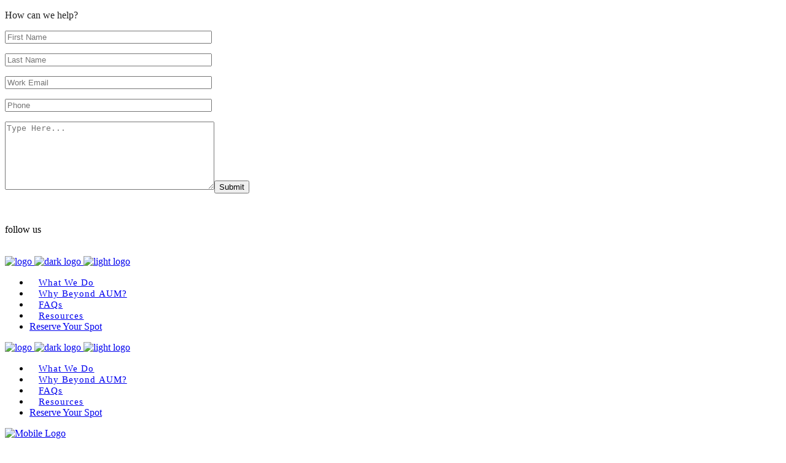

--- FILE ---
content_type: text/html; charset=UTF-8
request_url: https://beyondaum.com/2021/02/
body_size: 15725
content:
<!DOCTYPE html>
<html lang="en-US">
<head>
				
			<meta property="og:url" content="https://beyondaum.com/2021/02"/>
			<meta property="og:type" content="article"/>
			<meta property="og:title" content="Beyond AUM"/>
			<meta property="og:description" content=""/>
			<meta property="og:image" content="https://beyondaum.com/wp-content/uploads/2018/09/Beyond-AUM-Agency.png"/>
		
		
		<meta charset="UTF-8"/>
		<link rel="profile" href="http://gmpg.org/xfn/11"/>
		
				<meta name="viewport" content="width=device-width,initial-scale=1,user-scalable=yes">
		<meta name='robots' content='noindex, follow' />
	<style>img:is([sizes="auto" i], [sizes^="auto," i]) { contain-intrinsic-size: 3000px 1500px }</style>
	
	<!-- This site is optimized with the Yoast SEO plugin v26.5 - https://yoast.com/wordpress/plugins/seo/ -->
	<title>February 2021 &#8211; Beyond AUM</title>
	<meta property="og:locale" content="en_US" />
	<meta property="og:type" content="website" />
	<meta property="og:title" content="February 2021 &#8211; Beyond AUM" />
	<meta property="og:url" content="https://beyondaum.com/2021/02/" />
	<meta property="og:site_name" content="Beyond AUM" />
	<meta property="og:image" content="https://i0.wp.com/beyondaum.com/wp-content/uploads/2018/09/Beyond-AUM-Agency.png?fit=1108%2C552&ssl=1" />
	<meta property="og:image:width" content="1108" />
	<meta property="og:image:height" content="552" />
	<meta property="og:image:type" content="image/png" />
	<meta name="twitter:card" content="summary_large_image" />
	<meta name="twitter:site" content="@beyondaum" />
	<script type="application/ld+json" class="yoast-schema-graph">{"@context":"https://schema.org","@graph":[{"@type":"CollectionPage","@id":"https://beyondaum.com/2021/02/","url":"https://beyondaum.com/2021/02/","name":"February 2021 &#8211; Beyond AUM","isPartOf":{"@id":"https://beyondaum.com/#website"},"primaryImageOfPage":{"@id":"https://beyondaum.com/2021/02/#primaryimage"},"image":{"@id":"https://beyondaum.com/2021/02/#primaryimage"},"thumbnailUrl":"https://i0.wp.com/beyondaum.com/wp-content/uploads/2021/02/Startup.png?fit=1099%2C941&ssl=1","breadcrumb":{"@id":"https://beyondaum.com/2021/02/#breadcrumb"},"inLanguage":"en-US"},{"@type":"ImageObject","inLanguage":"en-US","@id":"https://beyondaum.com/2021/02/#primaryimage","url":"https://i0.wp.com/beyondaum.com/wp-content/uploads/2021/02/Startup.png?fit=1099%2C941&ssl=1","contentUrl":"https://i0.wp.com/beyondaum.com/wp-content/uploads/2021/02/Startup.png?fit=1099%2C941&ssl=1","width":1099,"height":941},{"@type":"BreadcrumbList","@id":"https://beyondaum.com/2021/02/#breadcrumb","itemListElement":[{"@type":"ListItem","position":1,"name":"Home","item":"https://beyondaum.com/"},{"@type":"ListItem","position":2,"name":"Archives for February 2021"}]},{"@type":"WebSite","@id":"https://beyondaum.com/#website","url":"https://beyondaum.com/","name":"Beyond AUM","description":"","publisher":{"@id":"https://beyondaum.com/#organization"},"potentialAction":[{"@type":"SearchAction","target":{"@type":"EntryPoint","urlTemplate":"https://beyondaum.com/?s={search_term_string}"},"query-input":{"@type":"PropertyValueSpecification","valueRequired":true,"valueName":"search_term_string"}}],"inLanguage":"en-US"},{"@type":"Organization","@id":"https://beyondaum.com/#organization","name":"Beyond AUM","url":"https://beyondaum.com/","logo":{"@type":"ImageObject","inLanguage":"en-US","@id":"https://beyondaum.com/#/schema/logo/image/","url":"https://i0.wp.com/beyondaum.com/wp-content/uploads/2018/09/Beyond-AUM-Agency.png?fit=1108%2C552&ssl=1","contentUrl":"https://i0.wp.com/beyondaum.com/wp-content/uploads/2018/09/Beyond-AUM-Agency.png?fit=1108%2C552&ssl=1","width":1108,"height":552,"caption":"Beyond AUM"},"image":{"@id":"https://beyondaum.com/#/schema/logo/image/"},"sameAs":["https://x.com/beyondaum","https://www.instagram.com/beyondaum/","https://www.linkedin.com/company/beyondaum"]}]}</script>
	<!-- / Yoast SEO plugin. -->


<link rel='dns-prefetch' href='//fonts.googleapis.com' />
<link rel='dns-prefetch' href='//v0.wordpress.com' />
<link rel='dns-prefetch' href='//i0.wp.com' />
<link rel='dns-prefetch' href='//c0.wp.com' />
<link rel='stylesheet' id='wp-block-library-css' href='https://c0.wp.com/c/6.8.3/wp-includes/css/dist/block-library/style.min.css' type='text/css' media='all' />
<style id='classic-theme-styles-inline-css' type='text/css'>
/*! This file is auto-generated */
.wp-block-button__link{color:#fff;background-color:#32373c;border-radius:9999px;box-shadow:none;text-decoration:none;padding:calc(.667em + 2px) calc(1.333em + 2px);font-size:1.125em}.wp-block-file__button{background:#32373c;color:#fff;text-decoration:none}
</style>
<style id='global-styles-inline-css' type='text/css'>
:root{--wp--preset--aspect-ratio--square: 1;--wp--preset--aspect-ratio--4-3: 4/3;--wp--preset--aspect-ratio--3-4: 3/4;--wp--preset--aspect-ratio--3-2: 3/2;--wp--preset--aspect-ratio--2-3: 2/3;--wp--preset--aspect-ratio--16-9: 16/9;--wp--preset--aspect-ratio--9-16: 9/16;--wp--preset--color--black: #000000;--wp--preset--color--cyan-bluish-gray: #abb8c3;--wp--preset--color--white: #ffffff;--wp--preset--color--pale-pink: #f78da7;--wp--preset--color--vivid-red: #cf2e2e;--wp--preset--color--luminous-vivid-orange: #ff6900;--wp--preset--color--luminous-vivid-amber: #fcb900;--wp--preset--color--light-green-cyan: #7bdcb5;--wp--preset--color--vivid-green-cyan: #00d084;--wp--preset--color--pale-cyan-blue: #8ed1fc;--wp--preset--color--vivid-cyan-blue: #0693e3;--wp--preset--color--vivid-purple: #9b51e0;--wp--preset--gradient--vivid-cyan-blue-to-vivid-purple: linear-gradient(135deg,rgba(6,147,227,1) 0%,rgb(155,81,224) 100%);--wp--preset--gradient--light-green-cyan-to-vivid-green-cyan: linear-gradient(135deg,rgb(122,220,180) 0%,rgb(0,208,130) 100%);--wp--preset--gradient--luminous-vivid-amber-to-luminous-vivid-orange: linear-gradient(135deg,rgba(252,185,0,1) 0%,rgba(255,105,0,1) 100%);--wp--preset--gradient--luminous-vivid-orange-to-vivid-red: linear-gradient(135deg,rgba(255,105,0,1) 0%,rgb(207,46,46) 100%);--wp--preset--gradient--very-light-gray-to-cyan-bluish-gray: linear-gradient(135deg,rgb(238,238,238) 0%,rgb(169,184,195) 100%);--wp--preset--gradient--cool-to-warm-spectrum: linear-gradient(135deg,rgb(74,234,220) 0%,rgb(151,120,209) 20%,rgb(207,42,186) 40%,rgb(238,44,130) 60%,rgb(251,105,98) 80%,rgb(254,248,76) 100%);--wp--preset--gradient--blush-light-purple: linear-gradient(135deg,rgb(255,206,236) 0%,rgb(152,150,240) 100%);--wp--preset--gradient--blush-bordeaux: linear-gradient(135deg,rgb(254,205,165) 0%,rgb(254,45,45) 50%,rgb(107,0,62) 100%);--wp--preset--gradient--luminous-dusk: linear-gradient(135deg,rgb(255,203,112) 0%,rgb(199,81,192) 50%,rgb(65,88,208) 100%);--wp--preset--gradient--pale-ocean: linear-gradient(135deg,rgb(255,245,203) 0%,rgb(182,227,212) 50%,rgb(51,167,181) 100%);--wp--preset--gradient--electric-grass: linear-gradient(135deg,rgb(202,248,128) 0%,rgb(113,206,126) 100%);--wp--preset--gradient--midnight: linear-gradient(135deg,rgb(2,3,129) 0%,rgb(40,116,252) 100%);--wp--preset--font-size--small: 13px;--wp--preset--font-size--medium: 20px;--wp--preset--font-size--large: 36px;--wp--preset--font-size--x-large: 42px;--wp--preset--spacing--20: 0.44rem;--wp--preset--spacing--30: 0.67rem;--wp--preset--spacing--40: 1rem;--wp--preset--spacing--50: 1.5rem;--wp--preset--spacing--60: 2.25rem;--wp--preset--spacing--70: 3.38rem;--wp--preset--spacing--80: 5.06rem;--wp--preset--shadow--natural: 6px 6px 9px rgba(0, 0, 0, 0.2);--wp--preset--shadow--deep: 12px 12px 50px rgba(0, 0, 0, 0.4);--wp--preset--shadow--sharp: 6px 6px 0px rgba(0, 0, 0, 0.2);--wp--preset--shadow--outlined: 6px 6px 0px -3px rgba(255, 255, 255, 1), 6px 6px rgba(0, 0, 0, 1);--wp--preset--shadow--crisp: 6px 6px 0px rgba(0, 0, 0, 1);}:where(.is-layout-flex){gap: 0.5em;}:where(.is-layout-grid){gap: 0.5em;}body .is-layout-flex{display: flex;}.is-layout-flex{flex-wrap: wrap;align-items: center;}.is-layout-flex > :is(*, div){margin: 0;}body .is-layout-grid{display: grid;}.is-layout-grid > :is(*, div){margin: 0;}:where(.wp-block-columns.is-layout-flex){gap: 2em;}:where(.wp-block-columns.is-layout-grid){gap: 2em;}:where(.wp-block-post-template.is-layout-flex){gap: 1.25em;}:where(.wp-block-post-template.is-layout-grid){gap: 1.25em;}.has-black-color{color: var(--wp--preset--color--black) !important;}.has-cyan-bluish-gray-color{color: var(--wp--preset--color--cyan-bluish-gray) !important;}.has-white-color{color: var(--wp--preset--color--white) !important;}.has-pale-pink-color{color: var(--wp--preset--color--pale-pink) !important;}.has-vivid-red-color{color: var(--wp--preset--color--vivid-red) !important;}.has-luminous-vivid-orange-color{color: var(--wp--preset--color--luminous-vivid-orange) !important;}.has-luminous-vivid-amber-color{color: var(--wp--preset--color--luminous-vivid-amber) !important;}.has-light-green-cyan-color{color: var(--wp--preset--color--light-green-cyan) !important;}.has-vivid-green-cyan-color{color: var(--wp--preset--color--vivid-green-cyan) !important;}.has-pale-cyan-blue-color{color: var(--wp--preset--color--pale-cyan-blue) !important;}.has-vivid-cyan-blue-color{color: var(--wp--preset--color--vivid-cyan-blue) !important;}.has-vivid-purple-color{color: var(--wp--preset--color--vivid-purple) !important;}.has-black-background-color{background-color: var(--wp--preset--color--black) !important;}.has-cyan-bluish-gray-background-color{background-color: var(--wp--preset--color--cyan-bluish-gray) !important;}.has-white-background-color{background-color: var(--wp--preset--color--white) !important;}.has-pale-pink-background-color{background-color: var(--wp--preset--color--pale-pink) !important;}.has-vivid-red-background-color{background-color: var(--wp--preset--color--vivid-red) !important;}.has-luminous-vivid-orange-background-color{background-color: var(--wp--preset--color--luminous-vivid-orange) !important;}.has-luminous-vivid-amber-background-color{background-color: var(--wp--preset--color--luminous-vivid-amber) !important;}.has-light-green-cyan-background-color{background-color: var(--wp--preset--color--light-green-cyan) !important;}.has-vivid-green-cyan-background-color{background-color: var(--wp--preset--color--vivid-green-cyan) !important;}.has-pale-cyan-blue-background-color{background-color: var(--wp--preset--color--pale-cyan-blue) !important;}.has-vivid-cyan-blue-background-color{background-color: var(--wp--preset--color--vivid-cyan-blue) !important;}.has-vivid-purple-background-color{background-color: var(--wp--preset--color--vivid-purple) !important;}.has-black-border-color{border-color: var(--wp--preset--color--black) !important;}.has-cyan-bluish-gray-border-color{border-color: var(--wp--preset--color--cyan-bluish-gray) !important;}.has-white-border-color{border-color: var(--wp--preset--color--white) !important;}.has-pale-pink-border-color{border-color: var(--wp--preset--color--pale-pink) !important;}.has-vivid-red-border-color{border-color: var(--wp--preset--color--vivid-red) !important;}.has-luminous-vivid-orange-border-color{border-color: var(--wp--preset--color--luminous-vivid-orange) !important;}.has-luminous-vivid-amber-border-color{border-color: var(--wp--preset--color--luminous-vivid-amber) !important;}.has-light-green-cyan-border-color{border-color: var(--wp--preset--color--light-green-cyan) !important;}.has-vivid-green-cyan-border-color{border-color: var(--wp--preset--color--vivid-green-cyan) !important;}.has-pale-cyan-blue-border-color{border-color: var(--wp--preset--color--pale-cyan-blue) !important;}.has-vivid-cyan-blue-border-color{border-color: var(--wp--preset--color--vivid-cyan-blue) !important;}.has-vivid-purple-border-color{border-color: var(--wp--preset--color--vivid-purple) !important;}.has-vivid-cyan-blue-to-vivid-purple-gradient-background{background: var(--wp--preset--gradient--vivid-cyan-blue-to-vivid-purple) !important;}.has-light-green-cyan-to-vivid-green-cyan-gradient-background{background: var(--wp--preset--gradient--light-green-cyan-to-vivid-green-cyan) !important;}.has-luminous-vivid-amber-to-luminous-vivid-orange-gradient-background{background: var(--wp--preset--gradient--luminous-vivid-amber-to-luminous-vivid-orange) !important;}.has-luminous-vivid-orange-to-vivid-red-gradient-background{background: var(--wp--preset--gradient--luminous-vivid-orange-to-vivid-red) !important;}.has-very-light-gray-to-cyan-bluish-gray-gradient-background{background: var(--wp--preset--gradient--very-light-gray-to-cyan-bluish-gray) !important;}.has-cool-to-warm-spectrum-gradient-background{background: var(--wp--preset--gradient--cool-to-warm-spectrum) !important;}.has-blush-light-purple-gradient-background{background: var(--wp--preset--gradient--blush-light-purple) !important;}.has-blush-bordeaux-gradient-background{background: var(--wp--preset--gradient--blush-bordeaux) !important;}.has-luminous-dusk-gradient-background{background: var(--wp--preset--gradient--luminous-dusk) !important;}.has-pale-ocean-gradient-background{background: var(--wp--preset--gradient--pale-ocean) !important;}.has-electric-grass-gradient-background{background: var(--wp--preset--gradient--electric-grass) !important;}.has-midnight-gradient-background{background: var(--wp--preset--gradient--midnight) !important;}.has-small-font-size{font-size: var(--wp--preset--font-size--small) !important;}.has-medium-font-size{font-size: var(--wp--preset--font-size--medium) !important;}.has-large-font-size{font-size: var(--wp--preset--font-size--large) !important;}.has-x-large-font-size{font-size: var(--wp--preset--font-size--x-large) !important;}
:where(.wp-block-post-template.is-layout-flex){gap: 1.25em;}:where(.wp-block-post-template.is-layout-grid){gap: 1.25em;}
:where(.wp-block-columns.is-layout-flex){gap: 2em;}:where(.wp-block-columns.is-layout-grid){gap: 2em;}
:root :where(.wp-block-pullquote){font-size: 1.5em;line-height: 1.6;}
</style>
<link rel='stylesheet' id='contact-form-7-css' href='https://baum.wpenginepowered.com/wp-content/plugins/contact-form-7/includes/css/styles.css?ver=6.0.6' type='text/css' media='all' />
<link rel='stylesheet' id='rs-plugin-settings-css' href='https://baum.wpenginepowered.com/wp-content/plugins/revslider/public/assets/css/settings.css?ver=5.4.8' type='text/css' media='all' />
<style id='rs-plugin-settings-inline-css' type='text/css'>
#rs-demo-id {}
</style>
<link rel='stylesheet' id='boostup-mikado-default-style-css' href='https://baum.wpenginepowered.com/wp-content/themes/boostup/style.css?ver=6.8.3' type='text/css' media='all' />
<link rel='stylesheet' id='boostup-mikado-modules-css' href='https://baum.wpenginepowered.com/wp-content/themes/boostup/assets/css/modules.min.css?ver=6.8.3' type='text/css' media='all' />
<link rel='stylesheet' id='mkdf-dripicons-css' href='https://baum.wpenginepowered.com/wp-content/themes/boostup/framework/lib/icons-pack/dripicons/dripicons.css?ver=6.8.3' type='text/css' media='all' />
<link rel='stylesheet' id='mkdf-font_elegant-css' href='https://baum.wpenginepowered.com/wp-content/themes/boostup/framework/lib/icons-pack/elegant-icons/style.min.css?ver=6.8.3' type='text/css' media='all' />
<link rel='stylesheet' id='mkdf-font_awesome-css' href='https://baum.wpenginepowered.com/wp-content/themes/boostup/framework/lib/icons-pack/font-awesome/css/fontawesome-all.min.css?ver=6.8.3' type='text/css' media='all' />
<link rel='stylesheet' id='mkdf-ion_icons-css' href='https://baum.wpenginepowered.com/wp-content/themes/boostup/framework/lib/icons-pack/ion-icons/css/ionicons.min.css?ver=6.8.3' type='text/css' media='all' />
<link rel='stylesheet' id='mkdf-linea_icons-css' href='https://baum.wpenginepowered.com/wp-content/themes/boostup/framework/lib/icons-pack/linea-icons/style.css?ver=6.8.3' type='text/css' media='all' />
<link rel='stylesheet' id='mkdf-linear_icons-css' href='https://baum.wpenginepowered.com/wp-content/themes/boostup/framework/lib/icons-pack/linear-icons/style.css?ver=6.8.3' type='text/css' media='all' />
<link rel='stylesheet' id='mkdf-simple_line_icons-css' href='https://baum.wpenginepowered.com/wp-content/themes/boostup/framework/lib/icons-pack/simple-line-icons/simple-line-icons.css?ver=6.8.3' type='text/css' media='all' />
<link rel='stylesheet' id='mediaelement-css' href='https://c0.wp.com/c/6.8.3/wp-includes/js/mediaelement/mediaelementplayer-legacy.min.css' type='text/css' media='all' />
<link rel='stylesheet' id='wp-mediaelement-css' href='https://c0.wp.com/c/6.8.3/wp-includes/js/mediaelement/wp-mediaelement.min.css' type='text/css' media='all' />
<link rel='stylesheet' id='boostup-mikado-style-dynamic-css' href='https://baum.wpenginepowered.com/wp-content/themes/boostup/assets/css/style_dynamic.css?ver=1560465216' type='text/css' media='all' />
<link rel='stylesheet' id='boostup-mikado-modules-responsive-css' href='https://baum.wpenginepowered.com/wp-content/themes/boostup/assets/css/modules-responsive.min.css?ver=6.8.3' type='text/css' media='all' />
<link rel='stylesheet' id='boostup-mikado-style-dynamic-responsive-css' href='https://baum.wpenginepowered.com/wp-content/themes/boostup/assets/css/style_dynamic_responsive.css?ver=1560465216' type='text/css' media='all' />
<link rel='stylesheet' id='boostup-mikado-google-fonts-css' href='https://fonts.googleapis.com/css?family=Josefin+Sans%3A300%2C400%2C500%2C600%2C700%7CMontserrat%3A300%2C400%2C500%2C600%2C700%7CQuicksand%3A300%2C400%2C500%2C600%2C700&#038;subset=latin&#038;ver=1.0.0' type='text/css' media='all' />
<link rel='stylesheet' id='eeb-css-frontend-css' href='https://baum.wpenginepowered.com/wp-content/plugins/email-encoder-bundle/core/includes/assets/css/style.css?ver=251212-62250' type='text/css' media='all' />
<link rel='stylesheet' id='dashicons-css' href='https://c0.wp.com/c/6.8.3/wp-includes/css/dashicons.min.css' type='text/css' media='all' />
<script type="text/javascript" src="https://c0.wp.com/c/6.8.3/wp-includes/js/jquery/jquery.min.js" id="jquery-core-js"></script>
<script type="text/javascript" src="https://c0.wp.com/c/6.8.3/wp-includes/js/jquery/jquery-migrate.min.js" id="jquery-migrate-js"></script>
<script type="text/javascript" src="https://baum.wpenginepowered.com/wp-content/plugins/email-encoder-bundle/core/includes/assets/js/custom.js?ver=251212-62250" id="eeb-js-frontend-js"></script>
<meta name="generator" content="Powered by WPBakery Page Builder - drag and drop page builder for WordPress."/>
<!--[if lte IE 9]><link rel="stylesheet" type="text/css" href="https://baum.wpenginepowered.com/wp-content/plugins/js_composer/assets/css/vc_lte_ie9.min.css" media="screen"><![endif]--><meta name="generator" content="Powered by Slider Revolution 5.4.8 - responsive, Mobile-Friendly Slider Plugin for WordPress with comfortable drag and drop interface." />
<link rel="icon" href="https://i0.wp.com/beyondaum.com/wp-content/uploads/2019/08/cropped-Untitled-design.png?fit=32%2C32&#038;ssl=1" sizes="32x32" />
<link rel="icon" href="https://i0.wp.com/beyondaum.com/wp-content/uploads/2019/08/cropped-Untitled-design.png?fit=192%2C192&#038;ssl=1" sizes="192x192" />
<link rel="apple-touch-icon" href="https://i0.wp.com/beyondaum.com/wp-content/uploads/2019/08/cropped-Untitled-design.png?fit=180%2C180&#038;ssl=1" />
<meta name="msapplication-TileImage" content="https://i0.wp.com/beyondaum.com/wp-content/uploads/2019/08/cropped-Untitled-design.png?fit=270%2C270&#038;ssl=1" />
<script type="text/javascript">function setREVStartSize(e){									
						try{ e.c=jQuery(e.c);var i=jQuery(window).width(),t=9999,r=0,n=0,l=0,f=0,s=0,h=0;
							if(e.responsiveLevels&&(jQuery.each(e.responsiveLevels,function(e,f){f>i&&(t=r=f,l=e),i>f&&f>r&&(r=f,n=e)}),t>r&&(l=n)),f=e.gridheight[l]||e.gridheight[0]||e.gridheight,s=e.gridwidth[l]||e.gridwidth[0]||e.gridwidth,h=i/s,h=h>1?1:h,f=Math.round(h*f),"fullscreen"==e.sliderLayout){var u=(e.c.width(),jQuery(window).height());if(void 0!=e.fullScreenOffsetContainer){var c=e.fullScreenOffsetContainer.split(",");if (c) jQuery.each(c,function(e,i){u=jQuery(i).length>0?u-jQuery(i).outerHeight(!0):u}),e.fullScreenOffset.split("%").length>1&&void 0!=e.fullScreenOffset&&e.fullScreenOffset.length>0?u-=jQuery(window).height()*parseInt(e.fullScreenOffset,0)/100:void 0!=e.fullScreenOffset&&e.fullScreenOffset.length>0&&(u-=parseInt(e.fullScreenOffset,0))}f=u}else void 0!=e.minHeight&&f<e.minHeight&&(f=e.minHeight);e.c.closest(".rev_slider_wrapper").css({height:f})					
						}catch(d){console.log("Failure at Presize of Slider:"+d)}						
					};</script>
		<style type="text/css" id="wp-custom-css">
			.mkdf-search-opener .mkdf-search-opener-wrapper {
display: none;
}
@media screen and (max-width: 1399px) {
    .mkdf-main-menu>ul>li>a {
        padding: 0 15px;
        font-size: 12px;
        letter-spacing: 0.07em;
    }
}
@media screen and (max-width: 1200px) {
    .mkdf-logo-wrapper a img {
        width: 200px;       
    }
}
@media screen and (max-width: 1024px) {
    .mkdf-mobile-logo-wrapper a {
        max-height: 69px !important;
    }
}
.mkdf-main-menu > ul > li > a {
    font-size: 15px;
}

/*---Hide v3 visible seal---*/
.grecaptcha-badge {
opacity:0 !important;
}

.mkdf-blog-holder article .mkdf-post-info-bottom {
    display: none;
}

.mkdf-header-standard .mkdf-menu-area.mkdf-menu-center .mkdf-vertical-align-containers .mkdf-position-right-inner {
  -webkit-align-items: center;
  display: none;
}
.mkdf-sticky-header .mkdf-sticky-holder.mkdf-menu-center .mkdf-vertical-align-containers .mkdf-position-right-inner {
	display: none;
}
.mkdf-vertical-align-containers .mkdf-position-center {
  position: relative !important;
}
.mkdf-blog-holder article .mkdf-post-title {
font-size: 40px;
}
.mkdf-content .mkdf-content-inner > .mkdf-container > .mkdf-container-inner {
	padding: 20px 0px 87px;
}
.mkdf-blog-holder article .mkdf-post-image {
  vertical-align: top;
  max-width: 60%;
}
p {
  font-weight: 500;
}
ol {
font-weight: 500;
}
		</style>
		<noscript><style type="text/css"> .wpb_animate_when_almost_visible { opacity: 1; }</style></noscript>
<!-- Google tag (gtag.js) -->
<script async src="https://www.googletagmanager.com/gtag/js?id=G-6RENW3QT2R"></script>
<script>
  window.dataLayer = window.dataLayer || [];
  function gtag(){dataLayer.push(arguments);}
  gtag('js', new Date());

  gtag('config', 'G-6RENW3QT2R');
</script>

	
	<!-- Facebook Pixel Code -->
<script>
  !function(f,b,e,v,n,t,s)
  {if(f.fbq)return;n=f.fbq=function(){n.callMethod?
  n.callMethod.apply(n,arguments):n.queue.push(arguments)};
  if(!f._fbq)f._fbq=n;n.push=n;n.loaded=!0;n.version='2.0';
  n.queue=[];t=b.createElement(e);t.async=!0;
  t.src=v;s=b.getElementsByTagName(e)[0];
  s.parentNode.insertBefore(t,s)}(window, document,'script',
  'https://connect.facebook.net/en_US/fbevents.js');
  fbq('init', '502598353688116');
  fbq('track', 'PageView');
</script>
<noscript><img height="1" width="1" style="display:none"
  src="https://www.facebook.com/tr?id=502598353688116&ev=PageView&noscript=1"
/></noscript>
<!-- End Facebook Pixel Code -->
	
</head>
<body class="archive date wp-theme-boostup boostup-core-1.0 custom theme by beyond aum-ver-1.0 mkdf-grid-1300 mkdf-empty-google-api mkdf-wide-dropdown-menu-in-grid mkdf-sticky-header-on-scroll-down-up mkdf-dropdown-animate-height mkdf-header-standard mkdf-menu-area-shadow-disable mkdf-menu-area-in-grid-shadow-disable mkdf-menu-area-border-disable mkdf-menu-area-in-grid-border-disable mkdf-logo-area-border-disable mkdf-logo-area-in-grid-border-disable mkdf-side-menu-slide-from-right mkdf-default-mobile-header mkdf-sticky-up-mobile-header mkdf-header-top-enabled wpb-js-composer js-comp-ver-5.6 vc_responsive elementor-default elementor-kit-18135" itemscope itemtype="http://schema.org/WebPage">
	<section class="mkdf-side-menu">
	<a class="mkdf-close-side-menu mkdf-close-side-menu-icon-pack" href="#">
		<i class="mkdf-icon-dripicons dripicon dripicons-wrong "></i>	</a>
	<div id="text-8" class="widget mkdf-sidearea widget_text">			<div class="textwidget"><p><span style="color: #222222;">How can we help? </span></p>

<div class="wpcf7 no-js" id="wpcf7-f5-o1" lang="en-US" dir="ltr" data-wpcf7-id="5">
<div class="screen-reader-response"><p role="status" aria-live="polite" aria-atomic="true"></p> <ul></ul></div>
<form action="/2021/02/#wpcf7-f5-o1" method="post" class="wpcf7-form init" aria-label="Contact form" novalidate="novalidate" data-status="init">
<div style="display: none;">
<input type="hidden" name="_wpcf7" value="5" />
<input type="hidden" name="_wpcf7_version" value="6.0.6" />
<input type="hidden" name="_wpcf7_locale" value="en_US" />
<input type="hidden" name="_wpcf7_unit_tag" value="wpcf7-f5-o1" />
<input type="hidden" name="_wpcf7_container_post" value="0" />
<input type="hidden" name="_wpcf7_posted_data_hash" value="" />
<input type="hidden" name="_wpcf7_recaptcha_response" value="" />
</div>
<div class="mkdf-grid-row qodef-grid-normal-gutter">
	<div class="mkdf-grid-col-6 mkdf-custom-cf-padding">
		<p><span class="wpcf7-form-control-wrap" data-name="your-name"><input size="40" maxlength="400" class="wpcf7-form-control wpcf7-text wpcf7-validates-as-required" aria-required="true" aria-invalid="false" placeholder="First Name" value="" type="text" name="your-name" /></span>
		</p>
	</div>
	<div class="mkdf-grid-col-6">
		<p><span class="wpcf7-form-control-wrap" data-name="your-last-name"><input size="40" maxlength="400" class="wpcf7-form-control wpcf7-text wpcf7-validates-as-required" aria-required="true" aria-invalid="false" placeholder="Last Name" value="" type="text" name="your-last-name" /></span>
		</p>
	</div>
	<div class="mkdf-grid-col-6 mkdf-custom-cf-padding">
		<p><span class="wpcf7-form-control-wrap" data-name="your-email"><input size="40" maxlength="400" class="wpcf7-form-control wpcf7-email wpcf7-validates-as-required wpcf7-text wpcf7-validates-as-email" aria-required="true" aria-invalid="false" placeholder="Work Email" value="" type="email" name="your-email" /></span>
		</p>
	</div>
	<div class="mkdf-grid-col-6">
		<p><span class="wpcf7-form-control-wrap" data-name="your-phone"><input size="40" maxlength="400" class="wpcf7-form-control wpcf7-text" aria-invalid="false" placeholder="Phone" value="" type="text" name="your-phone" /></span>
		</p>
	</div>
	<div class="mkdf-grid-col-12">
		<p><span class="wpcf7-form-control-wrap" data-name="your-message"><textarea cols="40" rows="7" maxlength="2000" class="wpcf7-form-control wpcf7-textarea" aria-invalid="false" placeholder="Type Here..." name="your-message"></textarea></span><button class="wpcf7-form-control wpcf7-submit mkdf-btn mkdf-btn-medium mkdf-btn-solid" type="submit"><span class="mkdf-btn-text">Submit</span></button>
		</p>
	</div>
</div><div class="wpcf7-response-output" aria-hidden="true"></div>
</form>
</div>

<p>&nbsp;</p>
</div>
		</div></section>
    <div class="mkdf-wrapper">
        <div class="mkdf-wrapper-inner">
            	
		
	<div class="mkdf-top-bar">
				
					<div class="mkdf-grid">
						
			<div class="mkdf-vertical-align-containers">
				<div class="mkdf-position-left"><!--
				 --><div class="mkdf-position-left-inner">
													<div id="text-4" class="widget widget_text mkdf-top-bar-widget">			<div class="textwidget"><p>follow us</p>
</div>
		</div>			<a class="mkdf-social-icon-widget-holder mkdf-icon-has-hover " data-hover-color="rgba(255,255,255,.6)" style="color: #ffffff;margin: 0 10px 0 7px;"			   href="https://www.linkedin.com/company/beyondaum" target="_blank">
				<span class="mkdf-social-icon-widget  social_linkedin      mkdf-social-icon-widget-initial"></span><span class="mkdf-social-icon-widget  social_linkedin     mkdf-social-icon-widget-hover"></span>			</a>
						<a class="mkdf-social-icon-widget-holder mkdf-icon-has-hover " data-hover-color="#ffffff" style="color: #ffffff;margin: 0 10px 0 0;"			   href="https://www.instagram.com/beyondaum/" target="_blank">
				<span class="mkdf-social-icon-widget  social_instagram      mkdf-social-icon-widget-initial"></span><span class="mkdf-social-icon-widget  social_instagram     mkdf-social-icon-widget-hover"></span>			</a>
														</div>
				</div>
				<div class="mkdf-position-right"><!--
				 --><div class="mkdf-position-right-inner">
											</div>
				</div>
			</div>
				
					</div>
				
			</div>
	
	
<header class="mkdf-page-header">
		
				
	<div class="mkdf-menu-area mkdf-menu-center">
				
					<div class="mkdf-grid">
						
			<div class="mkdf-vertical-align-containers">
				<div class="mkdf-position-left"><!--
				 --><div class="mkdf-position-left-inner">
						
	
	<div class="mkdf-logo-wrapper">
		<a itemprop="url" href="https://beyondaum.com/" style="height: 247px;">
			<img itemprop="image" class="mkdf-normal-logo" src="https://baum.wpenginepowered.com/wp-content/uploads/2019/02/bAUM-logo_Color.png" width="1300" height="494"  alt="logo"/>
			<img itemprop="image" class="mkdf-dark-logo" src="https://baum.wpenginepowered.com/wp-content/uploads/2018/10/bAUM-logo_White.png" width="1300" height="494"  alt="dark logo"/>			<img itemprop="image" class="mkdf-light-logo" src="https://baum.wpenginepowered.com/wp-content/uploads/2019/02/bAUM-logo_Color.png" width="1300" height="494"  alt="light logo"/>		</a>
	</div>

											</div>
				</div>
									<div class="mkdf-position-center"><!--
					 --><div class="mkdf-position-center-inner">
								
	<nav class="mkdf-main-menu mkdf-drop-down mkdf-default-nav">
		<ul id="menu-main-menu" class="clearfix"><li id="nav-menu-item-16298" class="menu-item menu-item-type-custom menu-item-object-custom menu-item-home anchor-item  narrow"><a href="https://beyondaum.com/#services" class=""><span class="item_outer"><span class="item_text">What We Do</span></span></a></li>
<li id="nav-menu-item-16302" class="menu-item menu-item-type-custom menu-item-object-custom menu-item-home anchor-item  narrow"><a href="https://beyondaum.com/#how-advisors-benefit" class=""><span class="item_outer"><span class="item_text">Why Beyond AUM?</span></span></a></li>
<li id="nav-menu-item-16307" class="menu-item menu-item-type-custom menu-item-object-custom menu-item-home anchor-item  narrow"><a href="https://beyondaum.com/#faqs" class=""><span class="item_outer"><span class="item_text">FAQs</span></span></a></li>
<li id="nav-menu-item-19002" class="menu-item menu-item-type-post_type menu-item-object-page  narrow"><a href="https://beyondaum.com/blog-financial-advisor-resources/" class=""><span class="item_outer"><span class="item_text">Resources</span></span></a></li>
<li id="nav-menu-item-32929" class="menu-item menu-item-type-gs_sim menu-item-object-gs_sim  narrow">		<div data-elementor-type="section" data-elementor-id="33110" class="elementor elementor-33110" data-elementor-settings="[]">
		<div class="elementor-section-wrap">
					<section class="elementor-section elementor-top-section elementor-element elementor-element-6a502ce3 elementor-section-boxed elementor-section-height-default elementor-section-height-default" data-id="6a502ce3" data-element_type="section">
						<div class="elementor-container elementor-column-gap-default">
							<div class="elementor-row">
					<div class="elementor-column elementor-col-100 elementor-top-column elementor-element elementor-element-112b2512" data-id="112b2512" data-element_type="column">
			<div class="elementor-column-wrap elementor-element-populated">
							<div class="elementor-widget-wrap">
						<div class="elementor-element elementor-element-2aaae90a elementor-widget__width-auto elementor-widget elementor-widget-global elementor-global-32935 elementor-widget-button" data-id="2aaae90a" data-element_type="widget" data-widget_type="button.default">
				<div class="elementor-widget-container">
					<div class="elementor-button-wrapper">
			<a href="#elementor-action%3Aaction%3Dpopup%3Aopen%26settings%3DeyJpZCI6IjMzMTEzIiwidG9nZ2xlIjpmYWxzZX0%3D" class="elementor-button-link elementor-button elementor-size-lg" role="button">
						<span class="elementor-button-content-wrapper">
						<span class="elementor-button-text">Reserve Your Spot</span>
		</span>
					</a>
		</div>
				</div>
				</div>
						</div>
					</div>
		</div>
								</div>
					</div>
		</section>
				</div>
		</div>
		</li>
</ul>	</nav>

						</div>
					</div>
								<div class="mkdf-position-right"><!--
				 --><div class="mkdf-position-right-inner">
												
			<a class="mkdf-side-menu-button-opener mkdf-icon-has-hover mkdf-side-menu-button-opener-icon-pack" 					href="javascript:void(0)" >
								<span class="mkdf-side-menu-icon">
				<i class="mkdf-icon-dripicons dripicon dripicons-vibrate "></i>            </span>
				<span class="mkdf-side-menu-icon-hover">
				<i class="mkdf-icon-dripicons dripicon dripicons-vibrate "></i>            </span>
			</a>
							</div>
				</div>
			</div>
			
					</div>
			</div>
			
		
	
<div class="mkdf-sticky-header">
        <div class="mkdf-sticky-holder mkdf-menu-center">
                    <div class="mkdf-vertical-align-containers">
                <div class="mkdf-position-left"><!--
                 --><div class="mkdf-position-left-inner">
                        
	
	<div class="mkdf-logo-wrapper">
		<a itemprop="url" href="https://beyondaum.com/" style="height: 247px;">
			<img itemprop="image" class="mkdf-normal-logo" src="https://baum.wpenginepowered.com/wp-content/uploads/2019/02/bAUM-logo_Color.png" width="1300" height="494"  alt="logo"/>
			<img itemprop="image" class="mkdf-dark-logo" src="https://baum.wpenginepowered.com/wp-content/uploads/2018/10/bAUM-logo_White.png" width="1300" height="494"  alt="dark logo"/>			<img itemprop="image" class="mkdf-light-logo" src="https://baum.wpenginepowered.com/wp-content/uploads/2019/02/bAUM-logo_Color.png" width="1300" height="494"  alt="light logo"/>		</a>
	</div>

                                            </div>
                </div>
                                    <div class="mkdf-position-center"><!--
                     --><div class="mkdf-position-center-inner">
                            
<nav class="mkdf-main-menu mkdf-drop-down mkdf-sticky-nav">
    <ul id="menu-main-menu-1" class="clearfix"><li id="sticky-nav-menu-item-16298" class="menu-item menu-item-type-custom menu-item-object-custom menu-item-home anchor-item  narrow"><a href="https://beyondaum.com/#services" class=""><span class="item_outer"><span class="item_text">What We Do</span><span class="plus"></span></span></a></li>
<li id="sticky-nav-menu-item-16302" class="menu-item menu-item-type-custom menu-item-object-custom menu-item-home anchor-item  narrow"><a href="https://beyondaum.com/#how-advisors-benefit" class=""><span class="item_outer"><span class="item_text">Why Beyond AUM?</span><span class="plus"></span></span></a></li>
<li id="sticky-nav-menu-item-16307" class="menu-item menu-item-type-custom menu-item-object-custom menu-item-home anchor-item  narrow"><a href="https://beyondaum.com/#faqs" class=""><span class="item_outer"><span class="item_text">FAQs</span><span class="plus"></span></span></a></li>
<li id="sticky-nav-menu-item-19002" class="menu-item menu-item-type-post_type menu-item-object-page  narrow"><a href="https://beyondaum.com/blog-financial-advisor-resources/" class=""><span class="item_outer"><span class="item_text">Resources</span><span class="plus"></span></span></a></li>
<li id="sticky-nav-menu-item-32929" class="menu-item menu-item-type-gs_sim menu-item-object-gs_sim  narrow">		<div data-elementor-type="section" data-elementor-id="33110" class="elementor elementor-33110" data-elementor-settings="[]">
		<div class="elementor-section-wrap">
					<section class="elementor-section elementor-top-section elementor-element elementor-element-6a502ce3 elementor-section-boxed elementor-section-height-default elementor-section-height-default" data-id="6a502ce3" data-element_type="section">
						<div class="elementor-container elementor-column-gap-default">
							<div class="elementor-row">
					<div class="elementor-column elementor-col-100 elementor-top-column elementor-element elementor-element-112b2512" data-id="112b2512" data-element_type="column">
			<div class="elementor-column-wrap elementor-element-populated">
							<div class="elementor-widget-wrap">
						<div class="elementor-element elementor-element-2aaae90a elementor-widget__width-auto elementor-widget elementor-widget-global elementor-global-32935 elementor-widget-button" data-id="2aaae90a" data-element_type="widget" data-widget_type="button.default">
				<div class="elementor-widget-container">
					<div class="elementor-button-wrapper">
			<a href="#elementor-action%3Aaction%3Dpopup%3Aopen%26settings%3DeyJpZCI6IjMzMTEzIiwidG9nZ2xlIjpmYWxzZX0%3D" class="elementor-button-link elementor-button elementor-size-lg" role="button">
						<span class="elementor-button-content-wrapper">
						<span class="elementor-button-text">Reserve Your Spot</span>
		</span>
					</a>
		</div>
				</div>
				</div>
						</div>
					</div>
		</div>
								</div>
					</div>
		</section>
				</div>
		</div>
		</li>
</ul></nav>

                        </div>
                    </div>
                                <div class="mkdf-position-right"><!--
                 --><div class="mkdf-position-right-inner">
                                                
			<a class="mkdf-side-menu-button-opener mkdf-icon-has-hover mkdf-side-menu-button-opener-icon-pack" 					href="javascript:void(0)" style="color: #3745a5;">
								<span class="mkdf-side-menu-icon">
				<i class="mkdf-icon-dripicons dripicon dripicons-vibrate "></i>            </span>
				<span class="mkdf-side-menu-icon-hover">
				<i class="mkdf-icon-dripicons dripicon dripicons-vibrate "></i>            </span>
			</a>
		                    </div>
                </div>
            </div>
                </div>
	</div>

	
	</header>


<header class="mkdf-mobile-header">
		
	<div class="mkdf-mobile-header-inner">
		<div class="mkdf-mobile-header-holder">
			<div class="mkdf-grid">
				<div class="mkdf-vertical-align-containers">
					<div class="mkdf-vertical-align-containers">
						<div class="mkdf-position-left"><!--
						 --><div class="mkdf-position-left-inner">
								
<div class="mkdf-mobile-logo-wrapper">
	<a itemprop="url" href="https://beyondaum.com/" style="height: 247px">
		<img itemprop="image" src="https://baum.wpenginepowered.com/wp-content/uploads/2019/02/bAUM-logo_Color.png" width="1300" height="494"  alt="Mobile Logo"/>
	</a>
</div>

							</div>
						</div>
						<div class="mkdf-position-right"><!--
						 --><div class="mkdf-position-right-inner">
																									<div class="mkdf-mobile-menu-opener mkdf-mobile-menu-opener-predefined">
										<a href="javascript:void(0)">
																						<span class="mkdf-mobile-menu-icon">
												<span class="mkdf-hm-lines"><i class="mkdf-icon-dripicons dripicon dripicons-vibrate "></i> </span>											</span>
										</a>
									</div>
															</div>
						</div>
					</div>
				</div>
			</div>
		</div>
		
<nav class="mkdf-mobile-nav">
    <div class="mkdf-grid">
        <ul id="menu-main-menu-2" class=""><li id="mobile-menu-item-16298" class="menu-item menu-item-type-custom menu-item-object-custom menu-item-home "><a href="https://beyondaum.com/#services" class=""><span>What We Do</span></a></li>
<li id="mobile-menu-item-16302" class="menu-item menu-item-type-custom menu-item-object-custom menu-item-home "><a href="https://beyondaum.com/#how-advisors-benefit" class=""><span>Why Beyond AUM?</span></a></li>
<li id="mobile-menu-item-16307" class="menu-item menu-item-type-custom menu-item-object-custom menu-item-home "><a href="https://beyondaum.com/#faqs" class=""><span>FAQs</span></a></li>
<li id="mobile-menu-item-19002" class="menu-item menu-item-type-post_type menu-item-object-page "><a href="https://beyondaum.com/blog-financial-advisor-resources/" class=""><span>Resources</span></a></li>
<li id="mobile-menu-item-32929" class="menu-item menu-item-type-gs_sim menu-item-object-gs_sim ">		<div data-elementor-type="section" data-elementor-id="33110" class="elementor elementor-33110" data-elementor-settings="[]">
		<div class="elementor-section-wrap">
					<section class="elementor-section elementor-top-section elementor-element elementor-element-6a502ce3 elementor-section-boxed elementor-section-height-default elementor-section-height-default" data-id="6a502ce3" data-element_type="section">
						<div class="elementor-container elementor-column-gap-default">
							<div class="elementor-row">
					<div class="elementor-column elementor-col-100 elementor-top-column elementor-element elementor-element-112b2512" data-id="112b2512" data-element_type="column">
			<div class="elementor-column-wrap elementor-element-populated">
							<div class="elementor-widget-wrap">
						<div class="elementor-element elementor-element-2aaae90a elementor-widget__width-auto elementor-widget elementor-widget-global elementor-global-32935 elementor-widget-button" data-id="2aaae90a" data-element_type="widget" data-widget_type="button.default">
				<div class="elementor-widget-container">
					<div class="elementor-button-wrapper">
			<a href="#elementor-action%3Aaction%3Dpopup%3Aopen%26settings%3DeyJpZCI6IjMzMTEzIiwidG9nZ2xlIjpmYWxzZX0%3D" class="elementor-button-link elementor-button elementor-size-lg" role="button">
						<span class="elementor-button-content-wrapper">
						<span class="elementor-button-text">Reserve Your Spot</span>
		</span>
					</a>
		</div>
				</div>
				</div>
						</div>
					</div>
		</div>
								</div>
					</div>
		</section>
				</div>
		</div>
		</li>
</ul>    </div>
</nav>

	</div>
	
	</header>

	        
            <div class="mkdf-content" >
                <div class="mkdf-content-inner">
<div class="mkdf-title-holder mkdf-breadcrumbs-type mkdf-title-va-header-bottom" style="height: 90px" data-height="90">
		<div class="mkdf-title-wrapper" style="height: 90px">
		<div class="mkdf-title-inner">
			<div class="mkdf-grid">
				<div itemprop="breadcrumb" class="mkdf-breadcrumbs "><a itemprop="url" href="https://beyondaum.com/">Home</a><span class="mkdf-delimiter">&nbsp;&gt;&nbsp;</span><a itemprop="url" href="https://beyondaum.com/2021/">2021</a><span class="mkdf-delimiter">&nbsp;&gt;&nbsp;</span><span class="mkdf-current">February</span></div>			</div>
	    </div>
	</div>
</div>


<div class="mkdf-container">
		
	<div class="mkdf-container-inner clearfix">
		<div class="mkdf-grid-row mkdf-grid-normal-gutter">
	<div class="mkdf-page-content-holder mkdf-grid-col-9">
		<div class="mkdf-blog-holder mkdf-blog-standard mkdf-blog-pagination-standard" data-blog-type= standard data-next-page= 2 data-max-num-pages= 1 data-post-number= 10 data-excerpt-length= 40 data-archive-day= 0 data-archive-month= 2 data-archive-year= 2021 >
	<div class="mkdf-blog-holder-inner">
		<article id="post-19730" class="mkdf-post-has-media post-19730 post type-post status-publish format-standard has-post-thumbnail hentry category-uncategorized">
    <div class="mkdf-post-content">
        <div class="mkdf-post-left-content">
            <div class="mkdf-post-left-one">
                <div itemprop="dateCreated" class="mkdf-post-info-date entry-date published updated">
            <a itemprop="url" href="https://beyondaum.com/2021/02/">
    
        <span class="mkdf-big-day">17</span>
        <span class="mkdf-big-month">Feb</span>
        </a>
    <meta itemprop="interactionCount" content="UserComments: 0"/>
</div>            </div>
            <div class="mkdf-post-left-two">
                	<div class="mkdf-blog-share">
		<div class="mkdf-social-share-holder mkdf-list">
		<ul>
		<li class="mkdf-facebook-share">
	<a itemprop="url" class="mkdf-share-link" href="#" onclick="window.open(&#039;http://www.facebook.com/sharer.php?u=https%3A%2F%2Fbeyondaum.com%2Ffinancial-advisory-firms-boost-client-retention%2F&#039;, &#039;sharer&#039;, &#039;toolbar=0,status=0,width=620,height=280&#039;);">
	 				<span class="mkdf-social-network-icon social_facebook"></span>
			</a>
</li><li class="mkdf-twitter-share">
	<a itemprop="url" class="mkdf-share-link" href="#" onclick="window.open(&#039;http://twitter.com/home?status=Financial+advisors+learned+a+lot+of+lessons+in+2020.+The+unexpected%2C+sweeping+impact+of+the+COVID-19++via+beyondaum+https://beyondaum.com/financial-advisory-firms-boost-client-retention/&#039;, &#039;popupwindow&#039;, &#039;scrollbars=yes,width=800,height=400&#039;);">
	 				<span class="mkdf-social-network-icon social_twitter"></span>
			</a>
</li><li class="mkdf-linkedin-share">
	<a itemprop="url" class="mkdf-share-link" href="#" onclick="popUp=window.open(&#039;http://linkedin.com/shareArticle?mini=true&amp;url=https%3A%2F%2Fbeyondaum.com%2Ffinancial-advisory-firms-boost-client-retention%2F&amp;title=9+Strategies+Financial+Advisors+Can+Use+to+Boost+Client+Retention&#039;, &#039;popupwindow&#039;, &#039;scrollbars=yes,width=800,height=400&#039;);popUp.focus();return false;">
	 				<span class="mkdf-social-network-icon social_linkedin"></span>
			</a>
</li>	</ul>
</div>	</div>
            </div>
        </div>
        <div class="mkdf-post-right-content">
            <div class="mkdf-post-heading">
                
	<div class="mkdf-post-image">
					<a itemprop="url" href="https://beyondaum.com/financial-advisory-firms-boost-client-retention/" title="9 Strategies Financial Advisors Can Use to Boost Client Retention">
					<img width="1099" height="941" src="https://i0.wp.com/beyondaum.com/wp-content/uploads/2021/02/Startup.png?fit=1099%2C941&amp;ssl=1" class="attachment-full size-full wp-post-image" alt="" decoding="async" fetchpriority="high" srcset="https://i0.wp.com/beyondaum.com/wp-content/uploads/2021/02/Startup.png?w=1099&amp;ssl=1 1099w, https://i0.wp.com/beyondaum.com/wp-content/uploads/2021/02/Startup.png?resize=300%2C257&amp;ssl=1 300w, https://i0.wp.com/beyondaum.com/wp-content/uploads/2021/02/Startup.png?resize=1024%2C877&amp;ssl=1 1024w, https://i0.wp.com/beyondaum.com/wp-content/uploads/2021/02/Startup.png?resize=768%2C658&amp;ssl=1 768w" sizes="(max-width: 1099px) 100vw, 1099px" />					</a>
					</div>
            </div>
            <div class="mkdf-post-text">
                <div class="mkdf-post-text-inner">
                    <div class="mkdf-post-text-main">
                        
<h3 itemprop="name" class="entry-title mkdf-post-title" >
            <a itemprop="url" href="https://beyondaum.com/financial-advisory-firms-boost-client-retention/" title="9 Strategies Financial Advisors Can Use to Boost Client Retention">
            9 Strategies Financial Advisors Can Use to Boost Client Retention            </a>
    </h3>                        		<div class="mkdf-post-excerpt-holder">
			<p itemprop="description" class="mkdf-post-excerpt">
				Financial advisors learned a lot of lessons in 2020.

The unexpected, sweeping impact of the COVID-19 pandemic prompted many advisory firms to work remotely, in order to comply with statewide lockdown requirements. These guidelines challenged advisors to maintain a solid client			</p>
		</div>
	                    </div>
                    <div class="mkdf-post-info-bottom clearfix">
                        <div class="mkdf-post-info-bottom-left">
                            <div class="mkdf-post-info-author">
        <a itemprop="author" class="mkdf-post-info-author-link" href="https://beyondaum.com/author/beyondaum13508185/">
        beyond aum    </a>
</div>                                <div class="mkdf-blog-like">
        <a href="#" class="mkdf-like" id="mkdf-like-19730-117" title="Like this"><i class="mkdf-icon-dripicons dripicon dripicons-heart"></i><span>0</span></a>    </div>
                                                        <div class="mkdf-post-info-category">
    <i class="mkdf-icon-dripicons dripicon dripicons-tags" aria-hidden="true"></i>
    <a href="https://beyondaum.com/uncategorized/" rel="category tag">Uncategorized</a></div>                                                    </div>
                    </div>
                </div>
            </div>
        </div>
    </div>
</article><article id="post-19718" class="mkdf-post-has-media post-19718 post type-post status-publish format-standard has-post-thumbnail hentry category-uncategorized">
    <div class="mkdf-post-content">
        <div class="mkdf-post-left-content">
            <div class="mkdf-post-left-one">
                <div itemprop="dateCreated" class="mkdf-post-info-date entry-date published updated">
            <a itemprop="url" href="https://beyondaum.com/2021/02/">
    
        <span class="mkdf-big-day">04</span>
        <span class="mkdf-big-month">Feb</span>
        </a>
    <meta itemprop="interactionCount" content="UserComments: 0"/>
</div>            </div>
            <div class="mkdf-post-left-two">
                	<div class="mkdf-blog-share">
		<div class="mkdf-social-share-holder mkdf-list">
		<ul>
		<li class="mkdf-facebook-share">
	<a itemprop="url" class="mkdf-share-link" href="#" onclick="window.open(&#039;http://www.facebook.com/sharer.php?u=https%3A%2F%2Fbeyondaum.com%2Ftips-financial-advisory-firms-website%2F&#039;, &#039;sharer&#039;, &#039;toolbar=0,status=0,width=620,height=280&#039;);">
	 				<span class="mkdf-social-network-icon social_facebook"></span>
			</a>
</li><li class="mkdf-twitter-share">
	<a itemprop="url" class="mkdf-share-link" href="#" onclick="window.open(&#039;http://twitter.com/home?status=Think+of+your+website+as+the+hub+through+which+all+of+your+financial+advisory+firm%E2%80%99s+digital+marketing++via+beyondaum+https://beyondaum.com/tips-financial-advisory-firms-website/&#039;, &#039;popupwindow&#039;, &#039;scrollbars=yes,width=800,height=400&#039;);">
	 				<span class="mkdf-social-network-icon social_twitter"></span>
			</a>
</li><li class="mkdf-linkedin-share">
	<a itemprop="url" class="mkdf-share-link" href="#" onclick="popUp=window.open(&#039;http://linkedin.com/shareArticle?mini=true&amp;url=https%3A%2F%2Fbeyondaum.com%2Ftips-financial-advisory-firms-website%2F&amp;title=7+Tips+for+Planning+Your+Financial+Advisory+Firm%E2%80%99s+New+Website&#039;, &#039;popupwindow&#039;, &#039;scrollbars=yes,width=800,height=400&#039;);popUp.focus();return false;">
	 				<span class="mkdf-social-network-icon social_linkedin"></span>
			</a>
</li>	</ul>
</div>	</div>
            </div>
        </div>
        <div class="mkdf-post-right-content">
            <div class="mkdf-post-heading">
                
	<div class="mkdf-post-image">
					<a itemprop="url" href="https://beyondaum.com/tips-financial-advisory-firms-website/" title="7 Tips for Planning Your Financial Advisory Firm’s New Website">
					<img width="1073" height="724" src="https://i0.wp.com/beyondaum.com/wp-content/uploads/2021/02/Web-design.png?fit=1073%2C724&amp;ssl=1" class="attachment-full size-full wp-post-image" alt="" decoding="async" srcset="https://i0.wp.com/beyondaum.com/wp-content/uploads/2021/02/Web-design.png?w=1073&amp;ssl=1 1073w, https://i0.wp.com/beyondaum.com/wp-content/uploads/2021/02/Web-design.png?resize=300%2C202&amp;ssl=1 300w, https://i0.wp.com/beyondaum.com/wp-content/uploads/2021/02/Web-design.png?resize=1024%2C691&amp;ssl=1 1024w, https://i0.wp.com/beyondaum.com/wp-content/uploads/2021/02/Web-design.png?resize=768%2C518&amp;ssl=1 768w" sizes="(max-width: 1073px) 100vw, 1073px" />					</a>
					</div>
            </div>
            <div class="mkdf-post-text">
                <div class="mkdf-post-text-inner">
                    <div class="mkdf-post-text-main">
                        
<h3 itemprop="name" class="entry-title mkdf-post-title" >
            <a itemprop="url" href="https://beyondaum.com/tips-financial-advisory-firms-website/" title="7 Tips for Planning Your Financial Advisory Firm’s New Website">
            7 Tips for Planning Your Financial Advisory Firm’s New Website            </a>
    </h3>                        		<div class="mkdf-post-excerpt-holder">
			<p itemprop="description" class="mkdf-post-excerpt">
				Think of your website as the hub through which all of your financial advisory firm’s digital marketing activity is connected.

Your digital marketing tactics should always be driving traffic to your website, which should engage your clients and pull your prospects			</p>
		</div>
	                    </div>
                    <div class="mkdf-post-info-bottom clearfix">
                        <div class="mkdf-post-info-bottom-left">
                            <div class="mkdf-post-info-author">
        <a itemprop="author" class="mkdf-post-info-author-link" href="https://beyondaum.com/author/beyondaum13508185/">
        beyond aum    </a>
</div>                                <div class="mkdf-blog-like">
        <a href="#" class="mkdf-like" id="mkdf-like-19718-147" title="Like this"><i class="mkdf-icon-dripicons dripicon dripicons-heart"></i><span>0</span></a>    </div>
                                                        <div class="mkdf-post-info-category">
    <i class="mkdf-icon-dripicons dripicon dripicons-tags" aria-hidden="true"></i>
    <a href="https://beyondaum.com/uncategorized/" rel="category tag">Uncategorized</a></div>                                                    </div>
                    </div>
                </div>
            </div>
        </div>
    </div>
</article>	</div>
	</div>	</div>
			<div class="mkdf-sidebar-holder mkdf-grid-col-3">
			<aside class="mkdf-sidebar">
	<div class="widget mkdf-separator-widget"><div class="mkdf-separator-holder clearfix  mkdf-separator-center mkdf-separator-normal">
	<div class="mkdf-separator" style="border-style: solid;margin-top: 0px"></div>
</div>
</div><div class="widget mkdf-recent-post-widget" style="margin-bottom: 43px"><div class="mkdf-widget-title-holder"><h5 class="mkdf-widget-title" style="margin-bottom: 14px">Latest Articles</h5></div><ul class="mkdf-recent-posts"><li class="mkdf-rp-item"><a href="https://beyondaum.com/is-it-different-female-financial-advisers/"><div class="mkdf-rp-image"><img width="150" height="150" src="https://i0.wp.com/beyondaum.com/wp-content/uploads/2025/11/Female-Financial-Advisors.png?resize=150%2C150&amp;ssl=1" class="attachment-thumbnail size-thumbnail wp-post-image" alt="Female Financial Advisors" decoding="async" loading="lazy" srcset="https://i0.wp.com/beyondaum.com/wp-content/uploads/2025/11/Female-Financial-Advisors.png?resize=150%2C150&amp;ssl=1 150w, https://i0.wp.com/beyondaum.com/wp-content/uploads/2025/11/Female-Financial-Advisors.png?zoom=2&amp;resize=150%2C150&amp;ssl=1 300w, https://i0.wp.com/beyondaum.com/wp-content/uploads/2025/11/Female-Financial-Advisors.png?zoom=3&amp;resize=150%2C150&amp;ssl=1 450w" sizes="auto, (max-width: 150px) 100vw, 150px" /></div><div class="mkdf-rp-text"><span>November 13, 2025</span><h6 class="mkdf-rp-title">Is It Different for Female Financial Advisers? Why the Industry Needs a New Conversation</h6></div></a></li><li class="mkdf-rp-item"><a href="https://beyondaum.com/getting-smart-artificial-intelligence/"><div class="mkdf-rp-image"><img width="150" height="150" src="https://i0.wp.com/beyondaum.com/wp-content/uploads/2025/11/AI-the-RIA.png?resize=150%2C150&amp;ssl=1" class="attachment-thumbnail size-thumbnail wp-post-image" alt="AI &amp; the RIA" decoding="async" loading="lazy" srcset="https://i0.wp.com/beyondaum.com/wp-content/uploads/2025/11/AI-the-RIA.png?resize=150%2C150&amp;ssl=1 150w, https://i0.wp.com/beyondaum.com/wp-content/uploads/2025/11/AI-the-RIA.png?zoom=2&amp;resize=150%2C150&amp;ssl=1 300w, https://i0.wp.com/beyondaum.com/wp-content/uploads/2025/11/AI-the-RIA.png?zoom=3&amp;resize=150%2C150&amp;ssl=1 450w" sizes="auto, (max-width: 150px) 100vw, 150px" /></div><div class="mkdf-rp-text"><span>November 7, 2025</span><h6 class="mkdf-rp-title">AI &#038; the RIA: Getting Smart About Artificial Intelligence</h6></div></a></li><li class="mkdf-rp-item"><a href="https://beyondaum.com/visual-communication-tips-financial-advisors/"><div class="mkdf-rp-image"><img width="150" height="150" src="https://i0.wp.com/beyondaum.com/wp-content/uploads/2023/11/BAUM-Blog-Featured-Image-1200-x-628-px-1099-x-941-px.png?resize=150%2C150&amp;ssl=1" class="attachment-thumbnail size-thumbnail wp-post-image" alt="" decoding="async" loading="lazy" srcset="https://i0.wp.com/beyondaum.com/wp-content/uploads/2023/11/BAUM-Blog-Featured-Image-1200-x-628-px-1099-x-941-px.png?resize=150%2C150&amp;ssl=1 150w, https://i0.wp.com/beyondaum.com/wp-content/uploads/2023/11/BAUM-Blog-Featured-Image-1200-x-628-px-1099-x-941-px.png?resize=650%2C650&amp;ssl=1 650w, https://i0.wp.com/beyondaum.com/wp-content/uploads/2023/11/BAUM-Blog-Featured-Image-1200-x-628-px-1099-x-941-px.png?zoom=2&amp;resize=150%2C150&amp;ssl=1 300w, https://i0.wp.com/beyondaum.com/wp-content/uploads/2023/11/BAUM-Blog-Featured-Image-1200-x-628-px-1099-x-941-px.png?zoom=3&amp;resize=150%2C150&amp;ssl=1 450w" sizes="auto, (max-width: 150px) 100vw, 150px" /></div><div class="mkdf-rp-text"><span>October 13, 2025</span><h6 class="mkdf-rp-title">How Visual Content Transforms Client Communication</h6></div></a></li></ul></div></aside>		</div>
	</div>	</div>
	
	</div>

</div> <!-- close div.content_inner -->
	</div>  <!-- close div.content -->
					<footer class="mkdf-page-footer ">
				<div class="mkdf-footer-bottom-holder ">
    <div class="mkdf-footer-bottom-inner mkdf-grid">
        <div class="mkdf-grid-row ">
                            <div class="mkdf-grid-col-12">
                    <div id="text-3" class="widget mkdf-footer-bottom-column-1 widget_text">			<div class="textwidget"><p><span style="color: #ffffff; font-size: 12px;">© 2025 Beyond AUM, LLC. All Rights Reserved. Beyond AUM® is a registered trademark of Beyond AUM, LLC</span></p>
</div>
		</div>                </div>
                    </div>
    </div>
</div>			</footer>
			</div> <!-- close div.mkdf-wrapper-inner  -->
</div> <!-- close div.mkdf-wrapper -->
<script type="speculationrules">
{"prefetch":[{"source":"document","where":{"and":[{"href_matches":"\/*"},{"not":{"href_matches":["\/wp-*.php","\/wp-admin\/*","\/wp-content\/uploads\/*","\/wp-content\/*","\/wp-content\/plugins\/*","\/wp-content\/themes\/boostup\/*","\/*\\?(.+)"]}},{"not":{"selector_matches":"a[rel~=\"nofollow\"]"}},{"not":{"selector_matches":".no-prefetch, .no-prefetch a"}}]},"eagerness":"conservative"}]}
</script>
		<div data-elementor-type="popup" data-elementor-id="33113" class="elementor elementor-33113 elementor-location-popup" data-elementor-settings="{&quot;entrance_animation&quot;:&quot;none&quot;,&quot;exit_animation&quot;:&quot;fadeIn&quot;,&quot;entrance_animation_duration&quot;:{&quot;unit&quot;:&quot;px&quot;,&quot;size&quot;:0.5,&quot;sizes&quot;:[]},&quot;prevent_scroll&quot;:&quot;yes&quot;,&quot;timing&quot;:[]}">
		<div class="elementor-section-wrap">
					<section class="elementor-section elementor-top-section elementor-element elementor-element-6eba74bd elementor-section-boxed elementor-section-height-default elementor-section-height-default" data-id="6eba74bd" data-element_type="section" data-settings="{&quot;background_background&quot;:&quot;classic&quot;}">
						<div class="elementor-container elementor-column-gap-default">
							<div class="elementor-row">
					<div class="elementor-column elementor-col-100 elementor-top-column elementor-element elementor-element-4556ff15" data-id="4556ff15" data-element_type="column" data-settings="{&quot;background_background&quot;:&quot;classic&quot;}">
			<div class="elementor-column-wrap elementor-element-populated">
							<div class="elementor-widget-wrap">
						<div class="elementor-element elementor-element-16869698 elementor-widget elementor-widget-html" data-id="16869698" data-element_type="widget" data-widget_type="html.default">
				<div class="elementor-widget-container">
			<iframe src="https://docs.google.com/forms/d/e/1FAIpQLSf7V2YK29k30JPAjW4JfMvnCwze7FUaIupblKWbecL35sfAng/viewform?embedded=true" width="640" height="1919" frameborder="0" marginheight="0" marginwidth="0">Loading…</iframe>		</div>
				</div>
						</div>
					</div>
		</div>
								</div>
					</div>
		</section>
				</div>
		</div>
		<link rel='stylesheet' id='elementor-frontend-legacy-css' href='https://baum.wpenginepowered.com/wp-content/plugins/elementor/assets/css/frontend-legacy.min.css?ver=3.4.8' type='text/css' media='all' />
<link rel='stylesheet' id='elementor-frontend-css' href='https://baum.wpenginepowered.com/wp-content/plugins/elementor/assets/css/frontend.min.css?ver=3.4.8' type='text/css' media='all' />
<style id='elementor-frontend-inline-css' type='text/css'>
@font-face{font-family:eicons;src:url(https://baum.wpenginepowered.com/wp-content/plugins/elementor/assets/lib/eicons/fonts/eicons.eot?5.10.0);src:url(https://baum.wpenginepowered.com/wp-content/plugins/elementor/assets/lib/eicons/fonts/eicons.eot?5.10.0#iefix) format("embedded-opentype"),url(https://baum.wpenginepowered.com/wp-content/plugins/elementor/assets/lib/eicons/fonts/eicons.woff2?5.10.0) format("woff2"),url(https://baum.wpenginepowered.com/wp-content/plugins/elementor/assets/lib/eicons/fonts/eicons.woff?5.10.0) format("woff"),url(https://baum.wpenginepowered.com/wp-content/plugins/elementor/assets/lib/eicons/fonts/eicons.ttf?5.10.0) format("truetype"),url(https://baum.wpenginepowered.com/wp-content/plugins/elementor/assets/lib/eicons/fonts/eicons.svg?5.10.0#eicon) format("svg");font-weight:400;font-style:normal}
</style>
<link rel='stylesheet' id='elementor-post-33110-css' href='https://baum.wpenginepowered.com/wp-content/uploads/elementor/css/post-33110.css?ver=1760334642' type='text/css' media='all' />
<link rel='stylesheet' id='elementor-post-33113-css' href='https://baum.wpenginepowered.com/wp-content/uploads/elementor/css/post-33113.css?ver=1760334643' type='text/css' media='all' />
<link rel='stylesheet' id='elementor-icons-css' href='https://baum.wpenginepowered.com/wp-content/plugins/elementor/assets/lib/eicons/css/elementor-icons.min.css?ver=5.13.0' type='text/css' media='all' />
<link rel='stylesheet' id='elementor-post-18135-css' href='https://baum.wpenginepowered.com/wp-content/uploads/elementor/css/post-18135.css?ver=1760334643' type='text/css' media='all' />
<link rel='stylesheet' id='elementor-pro-css' href='https://baum.wpenginepowered.com/wp-content/plugins/elementor-pro/assets/css/frontend.min.css?ver=3.5.1' type='text/css' media='all' />
<link rel='stylesheet' id='font-awesome-5-all-css' href='https://baum.wpenginepowered.com/wp-content/plugins/elementor/assets/lib/font-awesome/css/all.min.css?ver=3.4.8' type='text/css' media='all' />
<link rel='stylesheet' id='font-awesome-4-shim-css' href='https://baum.wpenginepowered.com/wp-content/plugins/elementor/assets/lib/font-awesome/css/v4-shims.min.css?ver=3.4.8' type='text/css' media='all' />
<link rel='stylesheet' id='e-animations-css' href='https://baum.wpenginepowered.com/wp-content/plugins/elementor/assets/lib/animations/animations.min.css?ver=3.4.8' type='text/css' media='all' />
<link rel='stylesheet' id='google-fonts-1-css' href='https://fonts.googleapis.com/css?family=Quicksand%3A100%2C100italic%2C200%2C200italic%2C300%2C300italic%2C400%2C400italic%2C500%2C500italic%2C600%2C600italic%2C700%2C700italic%2C800%2C800italic%2C900%2C900italic%7CRaleway%3A100%2C100italic%2C200%2C200italic%2C300%2C300italic%2C400%2C400italic%2C500%2C500italic%2C600%2C600italic%2C700%2C700italic%2C800%2C800italic%2C900%2C900italic&#038;display=auto&#038;ver=6.8.3' type='text/css' media='all' />
<script type="text/javascript" src="https://c0.wp.com/c/6.8.3/wp-includes/js/dist/hooks.min.js" id="wp-hooks-js"></script>
<script type="text/javascript" src="https://c0.wp.com/c/6.8.3/wp-includes/js/dist/i18n.min.js" id="wp-i18n-js"></script>
<script type="text/javascript" id="wp-i18n-js-after">
/* <![CDATA[ */
wp.i18n.setLocaleData( { 'text direction\u0004ltr': [ 'ltr' ] } );
/* ]]> */
</script>
<script type="text/javascript" src="https://baum.wpenginepowered.com/wp-content/plugins/contact-form-7/includes/swv/js/index.js?ver=6.0.6" id="swv-js"></script>
<script type="text/javascript" id="contact-form-7-js-before">
/* <![CDATA[ */
var wpcf7 = {
    "api": {
        "root": "https:\/\/beyondaum.com\/wp-json\/",
        "namespace": "contact-form-7\/v1"
    }
};
/* ]]> */
</script>
<script type="text/javascript" src="https://baum.wpenginepowered.com/wp-content/plugins/contact-form-7/includes/js/index.js?ver=6.0.6" id="contact-form-7-js"></script>
<script type="text/javascript" src="https://baum.wpenginepowered.com/wp-content/plugins/revslider/public/assets/js/jquery.themepunch.tools.min.js?ver=5.4.8&#039; defer=&#039;defer" id="tp-tools-js"></script>
<script type="text/javascript" src="https://baum.wpenginepowered.com/wp-content/plugins/revslider/public/assets/js/jquery.themepunch.revolution.min.js?ver=5.4.8&#039; defer=&#039;defer" id="revmin-js"></script>
<script type="text/javascript" src="https://baum.wpenginepowered.com/wp-content/plugins/revslider/public/assets/js/extensions/revolution.extension.actions.min.js?ver=5.4.8" id="revmin-actions-js"></script>
<script type="text/javascript" src="https://baum.wpenginepowered.com/wp-content/plugins/revslider/public/assets/js/extensions/revolution.extension.carousel.min.js?ver=5.4.8" id="revmin-carousel-js"></script>
<script type="text/javascript" src="https://baum.wpenginepowered.com/wp-content/plugins/revslider/public/assets/js/extensions/revolution.extension.kenburn.min.js?ver=5.4.8" id="revmin-kenburn-js"></script>
<script type="text/javascript" src="https://baum.wpenginepowered.com/wp-content/plugins/revslider/public/assets/js/extensions/revolution.extension.layeranimation.min.js?ver=5.4.8" id="revmin-layeranimation-js"></script>
<script type="text/javascript" src="https://baum.wpenginepowered.com/wp-content/plugins/revslider/public/assets/js/extensions/revolution.extension.migration.min.js?ver=5.4.8" id="revmin-migration-js"></script>
<script type="text/javascript" src="https://baum.wpenginepowered.com/wp-content/plugins/revslider/public/assets/js/extensions/revolution.extension.navigation.min.js?ver=5.4.8" id="revmin-navigation-js"></script>
<script type="text/javascript" src="https://baum.wpenginepowered.com/wp-content/plugins/revslider/public/assets/js/extensions/revolution.extension.parallax.min.js?ver=5.4.8" id="revmin-parallax-js"></script>
<script type="text/javascript" src="https://baum.wpenginepowered.com/wp-content/plugins/revslider/public/assets/js/extensions/revolution.extension.slideanims.min.js?ver=5.4.8" id="revmin-slideanims-js"></script>
<script type="text/javascript" src="https://baum.wpenginepowered.com/wp-content/plugins/revslider/public/assets/js/extensions/revolution.extension.video.min.js?ver=5.4.8" id="revmin-video-js"></script>
<script type="text/javascript" src="https://c0.wp.com/c/6.8.3/wp-includes/js/jquery/ui/core.min.js" id="jquery-ui-core-js"></script>
<script type="text/javascript" src="https://c0.wp.com/c/6.8.3/wp-includes/js/jquery/ui/tabs.min.js" id="jquery-ui-tabs-js"></script>
<script type="text/javascript" src="https://c0.wp.com/c/6.8.3/wp-includes/js/jquery/ui/accordion.min.js" id="jquery-ui-accordion-js"></script>
<script type="text/javascript" id="mediaelement-core-js-before">
/* <![CDATA[ */
var mejsL10n = {"language":"en","strings":{"mejs.download-file":"Download File","mejs.install-flash":"You are using a browser that does not have Flash player enabled or installed. Please turn on your Flash player plugin or download the latest version from https:\/\/get.adobe.com\/flashplayer\/","mejs.fullscreen":"Fullscreen","mejs.play":"Play","mejs.pause":"Pause","mejs.time-slider":"Time Slider","mejs.time-help-text":"Use Left\/Right Arrow keys to advance one second, Up\/Down arrows to advance ten seconds.","mejs.live-broadcast":"Live Broadcast","mejs.volume-help-text":"Use Up\/Down Arrow keys to increase or decrease volume.","mejs.unmute":"Unmute","mejs.mute":"Mute","mejs.volume-slider":"Volume Slider","mejs.video-player":"Video Player","mejs.audio-player":"Audio Player","mejs.captions-subtitles":"Captions\/Subtitles","mejs.captions-chapters":"Chapters","mejs.none":"None","mejs.afrikaans":"Afrikaans","mejs.albanian":"Albanian","mejs.arabic":"Arabic","mejs.belarusian":"Belarusian","mejs.bulgarian":"Bulgarian","mejs.catalan":"Catalan","mejs.chinese":"Chinese","mejs.chinese-simplified":"Chinese (Simplified)","mejs.chinese-traditional":"Chinese (Traditional)","mejs.croatian":"Croatian","mejs.czech":"Czech","mejs.danish":"Danish","mejs.dutch":"Dutch","mejs.english":"English","mejs.estonian":"Estonian","mejs.filipino":"Filipino","mejs.finnish":"Finnish","mejs.french":"French","mejs.galician":"Galician","mejs.german":"German","mejs.greek":"Greek","mejs.haitian-creole":"Haitian Creole","mejs.hebrew":"Hebrew","mejs.hindi":"Hindi","mejs.hungarian":"Hungarian","mejs.icelandic":"Icelandic","mejs.indonesian":"Indonesian","mejs.irish":"Irish","mejs.italian":"Italian","mejs.japanese":"Japanese","mejs.korean":"Korean","mejs.latvian":"Latvian","mejs.lithuanian":"Lithuanian","mejs.macedonian":"Macedonian","mejs.malay":"Malay","mejs.maltese":"Maltese","mejs.norwegian":"Norwegian","mejs.persian":"Persian","mejs.polish":"Polish","mejs.portuguese":"Portuguese","mejs.romanian":"Romanian","mejs.russian":"Russian","mejs.serbian":"Serbian","mejs.slovak":"Slovak","mejs.slovenian":"Slovenian","mejs.spanish":"Spanish","mejs.swahili":"Swahili","mejs.swedish":"Swedish","mejs.tagalog":"Tagalog","mejs.thai":"Thai","mejs.turkish":"Turkish","mejs.ukrainian":"Ukrainian","mejs.vietnamese":"Vietnamese","mejs.welsh":"Welsh","mejs.yiddish":"Yiddish"}};
/* ]]> */
</script>
<script type="text/javascript" src="https://c0.wp.com/c/6.8.3/wp-includes/js/mediaelement/mediaelement-and-player.min.js" id="mediaelement-core-js"></script>
<script type="text/javascript" src="https://c0.wp.com/c/6.8.3/wp-includes/js/mediaelement/mediaelement-migrate.min.js" id="mediaelement-migrate-js"></script>
<script type="text/javascript" id="mediaelement-js-extra">
/* <![CDATA[ */
var _wpmejsSettings = {"pluginPath":"\/wp-includes\/js\/mediaelement\/","classPrefix":"mejs-","stretching":"responsive","audioShortcodeLibrary":"mediaelement","videoShortcodeLibrary":"mediaelement"};
/* ]]> */
</script>
<script type="text/javascript" src="https://c0.wp.com/c/6.8.3/wp-includes/js/mediaelement/wp-mediaelement.min.js" id="wp-mediaelement-js"></script>
<script type="text/javascript" src="https://baum.wpenginepowered.com/wp-content/themes/boostup/assets/js/modules/plugins/jquery.appear.js?ver=6.8.3" id="appear-js"></script>
<script type="text/javascript" src="https://baum.wpenginepowered.com/wp-content/themes/boostup/assets/js/modules/plugins/modernizr.min.js?ver=6.8.3" id="modernizr-js"></script>
<script type="text/javascript" src="https://c0.wp.com/c/6.8.3/wp-includes/js/hoverIntent.min.js" id="hoverIntent-js"></script>
<script type="text/javascript" src="https://baum.wpenginepowered.com/wp-content/themes/boostup/assets/js/modules/plugins/jquery.plugin.js?ver=6.8.3" id="jquery-plugin-js"></script>
<script type="text/javascript" src="https://baum.wpenginepowered.com/wp-content/themes/boostup/assets/js/modules/plugins/owl.carousel.min.js?ver=6.8.3" id="owl-carousel-js"></script>
<script type="text/javascript" src="https://baum.wpenginepowered.com/wp-content/plugins/js_composer/assets/lib/waypoints/waypoints.min.js?ver=5.6" id="waypoints-js"></script>
<script type="text/javascript" src="https://baum.wpenginepowered.com/wp-content/themes/boostup/assets/js/modules/plugins/fluidvids.min.js?ver=6.8.3" id="fluidvids-js"></script>
<script type="text/javascript" src="https://baum.wpenginepowered.com/wp-content/themes/boostup/assets/js/modules/plugins/perfect-scrollbar.jquery.min.js?ver=6.8.3" id="perfect-scrollbar-js"></script>
<script type="text/javascript" src="https://baum.wpenginepowered.com/wp-content/themes/boostup/assets/js/modules/plugins/ScrollToPlugin.min.js?ver=6.8.3" id="ScrollToPlugin-js"></script>
<script type="text/javascript" src="https://baum.wpenginepowered.com/wp-content/themes/boostup/assets/js/modules/plugins/parallax.min.js?ver=6.8.3" id="parallax-js"></script>
<script type="text/javascript" src="https://baum.wpenginepowered.com/wp-content/themes/boostup/assets/js/modules/plugins/jquery.waitforimages.js?ver=6.8.3" id="waitforimages-js"></script>
<script type="text/javascript" src="https://baum.wpenginepowered.com/wp-content/themes/boostup/assets/js/modules/plugins/jquery.prettyPhoto.js?ver=6.8.3" id="prettyphoto-js"></script>
<script type="text/javascript" src="https://baum.wpenginepowered.com/wp-content/themes/boostup/assets/js/modules/plugins/jquery.easing.1.3.js?ver=6.8.3" id="jquery-easing-1.3-js"></script>
<script type="text/javascript" src="https://baum.wpenginepowered.com/wp-content/plugins/js_composer/assets/lib/bower/isotope/dist/isotope.pkgd.min.js?ver=5.6" id="isotope-js"></script>
<script type="text/javascript" src="https://baum.wpenginepowered.com/wp-content/themes/boostup/assets/js/modules/plugins/packery-mode.pkgd.min.js?ver=6.8.3" id="packery-js"></script>
<script type="text/javascript" src="https://baum.wpenginepowered.com/wp-content/plugins/boostup-core/shortcodes/countdown/assets/js/plugins/jquery.countdown.min.js?ver=6.8.3" id="countdown-js"></script>
<script type="text/javascript" src="https://baum.wpenginepowered.com/wp-content/plugins/boostup-core/shortcodes/counter/assets/js/plugins/counter.js?ver=6.8.3" id="counter-js"></script>
<script type="text/javascript" src="https://baum.wpenginepowered.com/wp-content/plugins/boostup-core/shortcodes/counter/assets/js/plugins/absoluteCounter.min.js?ver=6.8.3" id="absoluteCounter-js"></script>
<script type="text/javascript" src="https://baum.wpenginepowered.com/wp-content/plugins/boostup-core/shortcodes/custom-font/assets/js/plugins/typed.js?ver=6.8.3" id="typed-js"></script>
<script type="text/javascript" src="https://baum.wpenginepowered.com/wp-content/plugins/boostup-core/shortcodes/pie-chart/assets/js/plugins/easypiechart.js?ver=6.8.3" id="easypiechart-js"></script>
<script type="text/javascript" id="boostup-mikado-modules-js-extra">
/* <![CDATA[ */
var mkdfGlobalVars = {"vars":{"mkdfAddForAdminBar":0,"mkdfElementAppearAmount":-100,"mkdfAjaxUrl":"https:\/\/beyondaum.com\/wp-admin\/admin-ajax.php","sliderNavPrevArrow":"arrow_carrot-left","sliderNavNextArrow":"arrow_carrot-right","mkdfStickyHeaderHeight":70,"mkdfStickyHeaderTransparencyHeight":70,"mkdfTopBarHeight":46,"mkdfLogoAreaHeight":0,"mkdfMenuAreaHeight":152,"mkdfMobileHeaderHeight":70}};
var mkdfPerPageVars = {"vars":{"mkdfMobileHeaderHeight":70,"mkdfStickyScrollAmount":0,"mkdfHeaderTransparencyHeight":0,"mkdfHeaderVerticalWidth":0}};
/* ]]> */
</script>
<script type="text/javascript" src="https://baum.wpenginepowered.com/wp-content/themes/boostup/assets/js/modules.min.js?ver=6.8.3" id="boostup-mikado-modules-js"></script>
<script type="text/javascript" id="eeb-js-ajax-ef-js-extra">
/* <![CDATA[ */
var eeb_ef = {"ajaxurl":"https:\/\/beyondaum.com\/wp-admin\/admin-ajax.php","security":"c176021631"};
/* ]]> */
</script>
<script type="text/javascript" src="https://baum.wpenginepowered.com/wp-content/plugins/email-encoder-bundle/core/includes/assets/js/encoder-form.js?ver=251212-62250" id="eeb-js-ajax-ef-js"></script>
<script type="text/javascript" src="https://www.google.com/recaptcha/api.js?render=6LdkickUAAAAAJcYUOVhfzc02Hs5Yzl36pC7qaQY&amp;ver=3.0" id="google-recaptcha-js"></script>
<script type="text/javascript" src="https://c0.wp.com/c/6.8.3/wp-includes/js/dist/vendor/wp-polyfill.min.js" id="wp-polyfill-js"></script>
<script type="text/javascript" id="wpcf7-recaptcha-js-before">
/* <![CDATA[ */
var wpcf7_recaptcha = {
    "sitekey": "6LdkickUAAAAAJcYUOVhfzc02Hs5Yzl36pC7qaQY",
    "actions": {
        "homepage": "homepage",
        "contactform": "contactform"
    }
};
/* ]]> */
</script>
<script type="text/javascript" src="https://baum.wpenginepowered.com/wp-content/plugins/contact-form-7/modules/recaptcha/index.js?ver=6.0.6" id="wpcf7-recaptcha-js"></script>
<script type="text/javascript" src="https://baum.wpenginepowered.com/wp-content/plugins/elementor/assets/lib/font-awesome/js/v4-shims.min.js?ver=3.4.8" id="font-awesome-4-shim-js"></script>
<script type="text/javascript" src="https://baum.wpenginepowered.com/wp-content/plugins/elementor-pro/assets/js/webpack-pro.runtime.min.js?ver=3.5.1" id="elementor-pro-webpack-runtime-js"></script>
<script type="text/javascript" src="https://baum.wpenginepowered.com/wp-content/plugins/elementor/assets/js/webpack.runtime.min.js?ver=3.4.8" id="elementor-webpack-runtime-js"></script>
<script type="text/javascript" src="https://baum.wpenginepowered.com/wp-content/plugins/elementor/assets/js/frontend-modules.min.js?ver=3.4.8" id="elementor-frontend-modules-js"></script>
<script type="text/javascript" id="elementor-pro-frontend-js-before">
/* <![CDATA[ */
var ElementorProFrontendConfig = {"ajaxurl":"https:\/\/beyondaum.com\/wp-admin\/admin-ajax.php","nonce":"00a93db4d2","urls":{"assets":"https:\/\/beyondaum.com\/wp-content\/plugins\/elementor-pro\/assets\/","rest":"https:\/\/beyondaum.com\/wp-json\/"},"i18n":{"toc_no_headings_found":"No headings were found on this page."},"shareButtonsNetworks":{"facebook":{"title":"Facebook","has_counter":true},"twitter":{"title":"Twitter"},"linkedin":{"title":"LinkedIn","has_counter":true},"pinterest":{"title":"Pinterest","has_counter":true},"reddit":{"title":"Reddit","has_counter":true},"vk":{"title":"VK","has_counter":true},"odnoklassniki":{"title":"OK","has_counter":true},"tumblr":{"title":"Tumblr"},"digg":{"title":"Digg"},"skype":{"title":"Skype"},"stumbleupon":{"title":"StumbleUpon","has_counter":true},"mix":{"title":"Mix"},"telegram":{"title":"Telegram"},"pocket":{"title":"Pocket","has_counter":true},"xing":{"title":"XING","has_counter":true},"whatsapp":{"title":"WhatsApp"},"email":{"title":"Email"},"print":{"title":"Print"}},"facebook_sdk":{"lang":"en_US","app_id":""},"lottie":{"defaultAnimationUrl":"https:\/\/beyondaum.com\/wp-content\/plugins\/elementor-pro\/modules\/lottie\/assets\/animations\/default.json"}};
/* ]]> */
</script>
<script type="text/javascript" src="https://baum.wpenginepowered.com/wp-content/plugins/elementor-pro/assets/js/frontend.min.js?ver=3.5.1" id="elementor-pro-frontend-js"></script>
<script type="text/javascript" src="https://baum.wpenginepowered.com/wp-content/plugins/elementor/assets/lib/waypoints/waypoints.min.js?ver=4.0.2" id="elementor-waypoints-js"></script>
<script type="text/javascript" src="https://baum.wpenginepowered.com/wp-content/plugins/elementor/assets/lib/swiper/swiper.min.js?ver=5.3.6" id="swiper-js"></script>
<script type="text/javascript" src="https://baum.wpenginepowered.com/wp-content/plugins/elementor/assets/lib/share-link/share-link.min.js?ver=3.4.8" id="share-link-js"></script>
<script type="text/javascript" src="https://baum.wpenginepowered.com/wp-content/plugins/elementor/assets/lib/dialog/dialog.min.js?ver=4.8.1" id="elementor-dialog-js"></script>
<script type="text/javascript" id="elementor-frontend-js-before">
/* <![CDATA[ */
var elementorFrontendConfig = {"environmentMode":{"edit":false,"wpPreview":false,"isScriptDebug":false},"i18n":{"shareOnFacebook":"Share on Facebook","shareOnTwitter":"Share on Twitter","pinIt":"Pin it","download":"Download","downloadImage":"Download image","fullscreen":"Fullscreen","zoom":"Zoom","share":"Share","playVideo":"Play Video","previous":"Previous","next":"Next","close":"Close"},"is_rtl":false,"breakpoints":{"xs":0,"sm":480,"md":768,"lg":1025,"xl":1440,"xxl":1600},"responsive":{"breakpoints":{"mobile":{"label":"Mobile","value":767,"default_value":767,"direction":"max","is_enabled":true},"mobile_extra":{"label":"Mobile Extra","value":880,"default_value":880,"direction":"max","is_enabled":false},"tablet":{"label":"Tablet","value":1024,"default_value":1024,"direction":"max","is_enabled":true},"tablet_extra":{"label":"Tablet Extra","value":1200,"default_value":1200,"direction":"max","is_enabled":false},"laptop":{"label":"Laptop","value":1366,"default_value":1366,"direction":"max","is_enabled":false},"widescreen":{"label":"Widescreen","value":2400,"default_value":2400,"direction":"min","is_enabled":false}}},"version":"3.4.8","is_static":false,"experimentalFeatures":{"e_import_export":true,"theme_builder_v2":true,"elements-color-picker":true,"form-submissions":true},"urls":{"assets":"https:\/\/beyondaum.com\/wp-content\/plugins\/elementor\/assets\/"},"settings":{"editorPreferences":[]},"kit":{"global_image_lightbox":"yes","active_breakpoints":["viewport_mobile","viewport_tablet"],"lightbox_enable_counter":"yes","lightbox_enable_fullscreen":"yes","lightbox_enable_zoom":"yes","lightbox_enable_share":"yes","lightbox_title_src":"title","lightbox_description_src":"description"},"post":{"id":0,"title":"February 2021 &#8211; Beyond AUM","excerpt":""}};
/* ]]> */
</script>
<script type="text/javascript" src="https://baum.wpenginepowered.com/wp-content/plugins/elementor/assets/js/frontend.min.js?ver=3.4.8" id="elementor-frontend-js"></script>
<script type="text/javascript" src="https://baum.wpenginepowered.com/wp-content/plugins/elementor-pro/assets/js/preloaded-elements-handlers.min.js?ver=3.5.1" id="pro-preloaded-elements-handlers-js"></script>
<script type="text/javascript" src="https://baum.wpenginepowered.com/wp-content/plugins/elementor/assets/js/preloaded-modules.min.js?ver=3.4.8" id="preloaded-modules-js"></script>
<script type="text/javascript" src="https://baum.wpenginepowered.com/wp-content/plugins/elementor-pro/assets/lib/sticky/jquery.sticky.min.js?ver=3.5.1" id="e-sticky-js"></script>
</body>
</html>

--- FILE ---
content_type: text/html; charset=utf-8
request_url: https://www.google.com/recaptcha/api2/anchor?ar=1&k=6LdkickUAAAAAJcYUOVhfzc02Hs5Yzl36pC7qaQY&co=aHR0cHM6Ly9iZXlvbmRhdW0uY29tOjQ0Mw..&hl=en&v=N67nZn4AqZkNcbeMu4prBgzg&size=invisible&anchor-ms=20000&execute-ms=30000&cb=766an3jln498
body_size: 48606
content:
<!DOCTYPE HTML><html dir="ltr" lang="en"><head><meta http-equiv="Content-Type" content="text/html; charset=UTF-8">
<meta http-equiv="X-UA-Compatible" content="IE=edge">
<title>reCAPTCHA</title>
<style type="text/css">
/* cyrillic-ext */
@font-face {
  font-family: 'Roboto';
  font-style: normal;
  font-weight: 400;
  font-stretch: 100%;
  src: url(//fonts.gstatic.com/s/roboto/v48/KFO7CnqEu92Fr1ME7kSn66aGLdTylUAMa3GUBHMdazTgWw.woff2) format('woff2');
  unicode-range: U+0460-052F, U+1C80-1C8A, U+20B4, U+2DE0-2DFF, U+A640-A69F, U+FE2E-FE2F;
}
/* cyrillic */
@font-face {
  font-family: 'Roboto';
  font-style: normal;
  font-weight: 400;
  font-stretch: 100%;
  src: url(//fonts.gstatic.com/s/roboto/v48/KFO7CnqEu92Fr1ME7kSn66aGLdTylUAMa3iUBHMdazTgWw.woff2) format('woff2');
  unicode-range: U+0301, U+0400-045F, U+0490-0491, U+04B0-04B1, U+2116;
}
/* greek-ext */
@font-face {
  font-family: 'Roboto';
  font-style: normal;
  font-weight: 400;
  font-stretch: 100%;
  src: url(//fonts.gstatic.com/s/roboto/v48/KFO7CnqEu92Fr1ME7kSn66aGLdTylUAMa3CUBHMdazTgWw.woff2) format('woff2');
  unicode-range: U+1F00-1FFF;
}
/* greek */
@font-face {
  font-family: 'Roboto';
  font-style: normal;
  font-weight: 400;
  font-stretch: 100%;
  src: url(//fonts.gstatic.com/s/roboto/v48/KFO7CnqEu92Fr1ME7kSn66aGLdTylUAMa3-UBHMdazTgWw.woff2) format('woff2');
  unicode-range: U+0370-0377, U+037A-037F, U+0384-038A, U+038C, U+038E-03A1, U+03A3-03FF;
}
/* math */
@font-face {
  font-family: 'Roboto';
  font-style: normal;
  font-weight: 400;
  font-stretch: 100%;
  src: url(//fonts.gstatic.com/s/roboto/v48/KFO7CnqEu92Fr1ME7kSn66aGLdTylUAMawCUBHMdazTgWw.woff2) format('woff2');
  unicode-range: U+0302-0303, U+0305, U+0307-0308, U+0310, U+0312, U+0315, U+031A, U+0326-0327, U+032C, U+032F-0330, U+0332-0333, U+0338, U+033A, U+0346, U+034D, U+0391-03A1, U+03A3-03A9, U+03B1-03C9, U+03D1, U+03D5-03D6, U+03F0-03F1, U+03F4-03F5, U+2016-2017, U+2034-2038, U+203C, U+2040, U+2043, U+2047, U+2050, U+2057, U+205F, U+2070-2071, U+2074-208E, U+2090-209C, U+20D0-20DC, U+20E1, U+20E5-20EF, U+2100-2112, U+2114-2115, U+2117-2121, U+2123-214F, U+2190, U+2192, U+2194-21AE, U+21B0-21E5, U+21F1-21F2, U+21F4-2211, U+2213-2214, U+2216-22FF, U+2308-230B, U+2310, U+2319, U+231C-2321, U+2336-237A, U+237C, U+2395, U+239B-23B7, U+23D0, U+23DC-23E1, U+2474-2475, U+25AF, U+25B3, U+25B7, U+25BD, U+25C1, U+25CA, U+25CC, U+25FB, U+266D-266F, U+27C0-27FF, U+2900-2AFF, U+2B0E-2B11, U+2B30-2B4C, U+2BFE, U+3030, U+FF5B, U+FF5D, U+1D400-1D7FF, U+1EE00-1EEFF;
}
/* symbols */
@font-face {
  font-family: 'Roboto';
  font-style: normal;
  font-weight: 400;
  font-stretch: 100%;
  src: url(//fonts.gstatic.com/s/roboto/v48/KFO7CnqEu92Fr1ME7kSn66aGLdTylUAMaxKUBHMdazTgWw.woff2) format('woff2');
  unicode-range: U+0001-000C, U+000E-001F, U+007F-009F, U+20DD-20E0, U+20E2-20E4, U+2150-218F, U+2190, U+2192, U+2194-2199, U+21AF, U+21E6-21F0, U+21F3, U+2218-2219, U+2299, U+22C4-22C6, U+2300-243F, U+2440-244A, U+2460-24FF, U+25A0-27BF, U+2800-28FF, U+2921-2922, U+2981, U+29BF, U+29EB, U+2B00-2BFF, U+4DC0-4DFF, U+FFF9-FFFB, U+10140-1018E, U+10190-1019C, U+101A0, U+101D0-101FD, U+102E0-102FB, U+10E60-10E7E, U+1D2C0-1D2D3, U+1D2E0-1D37F, U+1F000-1F0FF, U+1F100-1F1AD, U+1F1E6-1F1FF, U+1F30D-1F30F, U+1F315, U+1F31C, U+1F31E, U+1F320-1F32C, U+1F336, U+1F378, U+1F37D, U+1F382, U+1F393-1F39F, U+1F3A7-1F3A8, U+1F3AC-1F3AF, U+1F3C2, U+1F3C4-1F3C6, U+1F3CA-1F3CE, U+1F3D4-1F3E0, U+1F3ED, U+1F3F1-1F3F3, U+1F3F5-1F3F7, U+1F408, U+1F415, U+1F41F, U+1F426, U+1F43F, U+1F441-1F442, U+1F444, U+1F446-1F449, U+1F44C-1F44E, U+1F453, U+1F46A, U+1F47D, U+1F4A3, U+1F4B0, U+1F4B3, U+1F4B9, U+1F4BB, U+1F4BF, U+1F4C8-1F4CB, U+1F4D6, U+1F4DA, U+1F4DF, U+1F4E3-1F4E6, U+1F4EA-1F4ED, U+1F4F7, U+1F4F9-1F4FB, U+1F4FD-1F4FE, U+1F503, U+1F507-1F50B, U+1F50D, U+1F512-1F513, U+1F53E-1F54A, U+1F54F-1F5FA, U+1F610, U+1F650-1F67F, U+1F687, U+1F68D, U+1F691, U+1F694, U+1F698, U+1F6AD, U+1F6B2, U+1F6B9-1F6BA, U+1F6BC, U+1F6C6-1F6CF, U+1F6D3-1F6D7, U+1F6E0-1F6EA, U+1F6F0-1F6F3, U+1F6F7-1F6FC, U+1F700-1F7FF, U+1F800-1F80B, U+1F810-1F847, U+1F850-1F859, U+1F860-1F887, U+1F890-1F8AD, U+1F8B0-1F8BB, U+1F8C0-1F8C1, U+1F900-1F90B, U+1F93B, U+1F946, U+1F984, U+1F996, U+1F9E9, U+1FA00-1FA6F, U+1FA70-1FA7C, U+1FA80-1FA89, U+1FA8F-1FAC6, U+1FACE-1FADC, U+1FADF-1FAE9, U+1FAF0-1FAF8, U+1FB00-1FBFF;
}
/* vietnamese */
@font-face {
  font-family: 'Roboto';
  font-style: normal;
  font-weight: 400;
  font-stretch: 100%;
  src: url(//fonts.gstatic.com/s/roboto/v48/KFO7CnqEu92Fr1ME7kSn66aGLdTylUAMa3OUBHMdazTgWw.woff2) format('woff2');
  unicode-range: U+0102-0103, U+0110-0111, U+0128-0129, U+0168-0169, U+01A0-01A1, U+01AF-01B0, U+0300-0301, U+0303-0304, U+0308-0309, U+0323, U+0329, U+1EA0-1EF9, U+20AB;
}
/* latin-ext */
@font-face {
  font-family: 'Roboto';
  font-style: normal;
  font-weight: 400;
  font-stretch: 100%;
  src: url(//fonts.gstatic.com/s/roboto/v48/KFO7CnqEu92Fr1ME7kSn66aGLdTylUAMa3KUBHMdazTgWw.woff2) format('woff2');
  unicode-range: U+0100-02BA, U+02BD-02C5, U+02C7-02CC, U+02CE-02D7, U+02DD-02FF, U+0304, U+0308, U+0329, U+1D00-1DBF, U+1E00-1E9F, U+1EF2-1EFF, U+2020, U+20A0-20AB, U+20AD-20C0, U+2113, U+2C60-2C7F, U+A720-A7FF;
}
/* latin */
@font-face {
  font-family: 'Roboto';
  font-style: normal;
  font-weight: 400;
  font-stretch: 100%;
  src: url(//fonts.gstatic.com/s/roboto/v48/KFO7CnqEu92Fr1ME7kSn66aGLdTylUAMa3yUBHMdazQ.woff2) format('woff2');
  unicode-range: U+0000-00FF, U+0131, U+0152-0153, U+02BB-02BC, U+02C6, U+02DA, U+02DC, U+0304, U+0308, U+0329, U+2000-206F, U+20AC, U+2122, U+2191, U+2193, U+2212, U+2215, U+FEFF, U+FFFD;
}
/* cyrillic-ext */
@font-face {
  font-family: 'Roboto';
  font-style: normal;
  font-weight: 500;
  font-stretch: 100%;
  src: url(//fonts.gstatic.com/s/roboto/v48/KFO7CnqEu92Fr1ME7kSn66aGLdTylUAMa3GUBHMdazTgWw.woff2) format('woff2');
  unicode-range: U+0460-052F, U+1C80-1C8A, U+20B4, U+2DE0-2DFF, U+A640-A69F, U+FE2E-FE2F;
}
/* cyrillic */
@font-face {
  font-family: 'Roboto';
  font-style: normal;
  font-weight: 500;
  font-stretch: 100%;
  src: url(//fonts.gstatic.com/s/roboto/v48/KFO7CnqEu92Fr1ME7kSn66aGLdTylUAMa3iUBHMdazTgWw.woff2) format('woff2');
  unicode-range: U+0301, U+0400-045F, U+0490-0491, U+04B0-04B1, U+2116;
}
/* greek-ext */
@font-face {
  font-family: 'Roboto';
  font-style: normal;
  font-weight: 500;
  font-stretch: 100%;
  src: url(//fonts.gstatic.com/s/roboto/v48/KFO7CnqEu92Fr1ME7kSn66aGLdTylUAMa3CUBHMdazTgWw.woff2) format('woff2');
  unicode-range: U+1F00-1FFF;
}
/* greek */
@font-face {
  font-family: 'Roboto';
  font-style: normal;
  font-weight: 500;
  font-stretch: 100%;
  src: url(//fonts.gstatic.com/s/roboto/v48/KFO7CnqEu92Fr1ME7kSn66aGLdTylUAMa3-UBHMdazTgWw.woff2) format('woff2');
  unicode-range: U+0370-0377, U+037A-037F, U+0384-038A, U+038C, U+038E-03A1, U+03A3-03FF;
}
/* math */
@font-face {
  font-family: 'Roboto';
  font-style: normal;
  font-weight: 500;
  font-stretch: 100%;
  src: url(//fonts.gstatic.com/s/roboto/v48/KFO7CnqEu92Fr1ME7kSn66aGLdTylUAMawCUBHMdazTgWw.woff2) format('woff2');
  unicode-range: U+0302-0303, U+0305, U+0307-0308, U+0310, U+0312, U+0315, U+031A, U+0326-0327, U+032C, U+032F-0330, U+0332-0333, U+0338, U+033A, U+0346, U+034D, U+0391-03A1, U+03A3-03A9, U+03B1-03C9, U+03D1, U+03D5-03D6, U+03F0-03F1, U+03F4-03F5, U+2016-2017, U+2034-2038, U+203C, U+2040, U+2043, U+2047, U+2050, U+2057, U+205F, U+2070-2071, U+2074-208E, U+2090-209C, U+20D0-20DC, U+20E1, U+20E5-20EF, U+2100-2112, U+2114-2115, U+2117-2121, U+2123-214F, U+2190, U+2192, U+2194-21AE, U+21B0-21E5, U+21F1-21F2, U+21F4-2211, U+2213-2214, U+2216-22FF, U+2308-230B, U+2310, U+2319, U+231C-2321, U+2336-237A, U+237C, U+2395, U+239B-23B7, U+23D0, U+23DC-23E1, U+2474-2475, U+25AF, U+25B3, U+25B7, U+25BD, U+25C1, U+25CA, U+25CC, U+25FB, U+266D-266F, U+27C0-27FF, U+2900-2AFF, U+2B0E-2B11, U+2B30-2B4C, U+2BFE, U+3030, U+FF5B, U+FF5D, U+1D400-1D7FF, U+1EE00-1EEFF;
}
/* symbols */
@font-face {
  font-family: 'Roboto';
  font-style: normal;
  font-weight: 500;
  font-stretch: 100%;
  src: url(//fonts.gstatic.com/s/roboto/v48/KFO7CnqEu92Fr1ME7kSn66aGLdTylUAMaxKUBHMdazTgWw.woff2) format('woff2');
  unicode-range: U+0001-000C, U+000E-001F, U+007F-009F, U+20DD-20E0, U+20E2-20E4, U+2150-218F, U+2190, U+2192, U+2194-2199, U+21AF, U+21E6-21F0, U+21F3, U+2218-2219, U+2299, U+22C4-22C6, U+2300-243F, U+2440-244A, U+2460-24FF, U+25A0-27BF, U+2800-28FF, U+2921-2922, U+2981, U+29BF, U+29EB, U+2B00-2BFF, U+4DC0-4DFF, U+FFF9-FFFB, U+10140-1018E, U+10190-1019C, U+101A0, U+101D0-101FD, U+102E0-102FB, U+10E60-10E7E, U+1D2C0-1D2D3, U+1D2E0-1D37F, U+1F000-1F0FF, U+1F100-1F1AD, U+1F1E6-1F1FF, U+1F30D-1F30F, U+1F315, U+1F31C, U+1F31E, U+1F320-1F32C, U+1F336, U+1F378, U+1F37D, U+1F382, U+1F393-1F39F, U+1F3A7-1F3A8, U+1F3AC-1F3AF, U+1F3C2, U+1F3C4-1F3C6, U+1F3CA-1F3CE, U+1F3D4-1F3E0, U+1F3ED, U+1F3F1-1F3F3, U+1F3F5-1F3F7, U+1F408, U+1F415, U+1F41F, U+1F426, U+1F43F, U+1F441-1F442, U+1F444, U+1F446-1F449, U+1F44C-1F44E, U+1F453, U+1F46A, U+1F47D, U+1F4A3, U+1F4B0, U+1F4B3, U+1F4B9, U+1F4BB, U+1F4BF, U+1F4C8-1F4CB, U+1F4D6, U+1F4DA, U+1F4DF, U+1F4E3-1F4E6, U+1F4EA-1F4ED, U+1F4F7, U+1F4F9-1F4FB, U+1F4FD-1F4FE, U+1F503, U+1F507-1F50B, U+1F50D, U+1F512-1F513, U+1F53E-1F54A, U+1F54F-1F5FA, U+1F610, U+1F650-1F67F, U+1F687, U+1F68D, U+1F691, U+1F694, U+1F698, U+1F6AD, U+1F6B2, U+1F6B9-1F6BA, U+1F6BC, U+1F6C6-1F6CF, U+1F6D3-1F6D7, U+1F6E0-1F6EA, U+1F6F0-1F6F3, U+1F6F7-1F6FC, U+1F700-1F7FF, U+1F800-1F80B, U+1F810-1F847, U+1F850-1F859, U+1F860-1F887, U+1F890-1F8AD, U+1F8B0-1F8BB, U+1F8C0-1F8C1, U+1F900-1F90B, U+1F93B, U+1F946, U+1F984, U+1F996, U+1F9E9, U+1FA00-1FA6F, U+1FA70-1FA7C, U+1FA80-1FA89, U+1FA8F-1FAC6, U+1FACE-1FADC, U+1FADF-1FAE9, U+1FAF0-1FAF8, U+1FB00-1FBFF;
}
/* vietnamese */
@font-face {
  font-family: 'Roboto';
  font-style: normal;
  font-weight: 500;
  font-stretch: 100%;
  src: url(//fonts.gstatic.com/s/roboto/v48/KFO7CnqEu92Fr1ME7kSn66aGLdTylUAMa3OUBHMdazTgWw.woff2) format('woff2');
  unicode-range: U+0102-0103, U+0110-0111, U+0128-0129, U+0168-0169, U+01A0-01A1, U+01AF-01B0, U+0300-0301, U+0303-0304, U+0308-0309, U+0323, U+0329, U+1EA0-1EF9, U+20AB;
}
/* latin-ext */
@font-face {
  font-family: 'Roboto';
  font-style: normal;
  font-weight: 500;
  font-stretch: 100%;
  src: url(//fonts.gstatic.com/s/roboto/v48/KFO7CnqEu92Fr1ME7kSn66aGLdTylUAMa3KUBHMdazTgWw.woff2) format('woff2');
  unicode-range: U+0100-02BA, U+02BD-02C5, U+02C7-02CC, U+02CE-02D7, U+02DD-02FF, U+0304, U+0308, U+0329, U+1D00-1DBF, U+1E00-1E9F, U+1EF2-1EFF, U+2020, U+20A0-20AB, U+20AD-20C0, U+2113, U+2C60-2C7F, U+A720-A7FF;
}
/* latin */
@font-face {
  font-family: 'Roboto';
  font-style: normal;
  font-weight: 500;
  font-stretch: 100%;
  src: url(//fonts.gstatic.com/s/roboto/v48/KFO7CnqEu92Fr1ME7kSn66aGLdTylUAMa3yUBHMdazQ.woff2) format('woff2');
  unicode-range: U+0000-00FF, U+0131, U+0152-0153, U+02BB-02BC, U+02C6, U+02DA, U+02DC, U+0304, U+0308, U+0329, U+2000-206F, U+20AC, U+2122, U+2191, U+2193, U+2212, U+2215, U+FEFF, U+FFFD;
}
/* cyrillic-ext */
@font-face {
  font-family: 'Roboto';
  font-style: normal;
  font-weight: 900;
  font-stretch: 100%;
  src: url(//fonts.gstatic.com/s/roboto/v48/KFO7CnqEu92Fr1ME7kSn66aGLdTylUAMa3GUBHMdazTgWw.woff2) format('woff2');
  unicode-range: U+0460-052F, U+1C80-1C8A, U+20B4, U+2DE0-2DFF, U+A640-A69F, U+FE2E-FE2F;
}
/* cyrillic */
@font-face {
  font-family: 'Roboto';
  font-style: normal;
  font-weight: 900;
  font-stretch: 100%;
  src: url(//fonts.gstatic.com/s/roboto/v48/KFO7CnqEu92Fr1ME7kSn66aGLdTylUAMa3iUBHMdazTgWw.woff2) format('woff2');
  unicode-range: U+0301, U+0400-045F, U+0490-0491, U+04B0-04B1, U+2116;
}
/* greek-ext */
@font-face {
  font-family: 'Roboto';
  font-style: normal;
  font-weight: 900;
  font-stretch: 100%;
  src: url(//fonts.gstatic.com/s/roboto/v48/KFO7CnqEu92Fr1ME7kSn66aGLdTylUAMa3CUBHMdazTgWw.woff2) format('woff2');
  unicode-range: U+1F00-1FFF;
}
/* greek */
@font-face {
  font-family: 'Roboto';
  font-style: normal;
  font-weight: 900;
  font-stretch: 100%;
  src: url(//fonts.gstatic.com/s/roboto/v48/KFO7CnqEu92Fr1ME7kSn66aGLdTylUAMa3-UBHMdazTgWw.woff2) format('woff2');
  unicode-range: U+0370-0377, U+037A-037F, U+0384-038A, U+038C, U+038E-03A1, U+03A3-03FF;
}
/* math */
@font-face {
  font-family: 'Roboto';
  font-style: normal;
  font-weight: 900;
  font-stretch: 100%;
  src: url(//fonts.gstatic.com/s/roboto/v48/KFO7CnqEu92Fr1ME7kSn66aGLdTylUAMawCUBHMdazTgWw.woff2) format('woff2');
  unicode-range: U+0302-0303, U+0305, U+0307-0308, U+0310, U+0312, U+0315, U+031A, U+0326-0327, U+032C, U+032F-0330, U+0332-0333, U+0338, U+033A, U+0346, U+034D, U+0391-03A1, U+03A3-03A9, U+03B1-03C9, U+03D1, U+03D5-03D6, U+03F0-03F1, U+03F4-03F5, U+2016-2017, U+2034-2038, U+203C, U+2040, U+2043, U+2047, U+2050, U+2057, U+205F, U+2070-2071, U+2074-208E, U+2090-209C, U+20D0-20DC, U+20E1, U+20E5-20EF, U+2100-2112, U+2114-2115, U+2117-2121, U+2123-214F, U+2190, U+2192, U+2194-21AE, U+21B0-21E5, U+21F1-21F2, U+21F4-2211, U+2213-2214, U+2216-22FF, U+2308-230B, U+2310, U+2319, U+231C-2321, U+2336-237A, U+237C, U+2395, U+239B-23B7, U+23D0, U+23DC-23E1, U+2474-2475, U+25AF, U+25B3, U+25B7, U+25BD, U+25C1, U+25CA, U+25CC, U+25FB, U+266D-266F, U+27C0-27FF, U+2900-2AFF, U+2B0E-2B11, U+2B30-2B4C, U+2BFE, U+3030, U+FF5B, U+FF5D, U+1D400-1D7FF, U+1EE00-1EEFF;
}
/* symbols */
@font-face {
  font-family: 'Roboto';
  font-style: normal;
  font-weight: 900;
  font-stretch: 100%;
  src: url(//fonts.gstatic.com/s/roboto/v48/KFO7CnqEu92Fr1ME7kSn66aGLdTylUAMaxKUBHMdazTgWw.woff2) format('woff2');
  unicode-range: U+0001-000C, U+000E-001F, U+007F-009F, U+20DD-20E0, U+20E2-20E4, U+2150-218F, U+2190, U+2192, U+2194-2199, U+21AF, U+21E6-21F0, U+21F3, U+2218-2219, U+2299, U+22C4-22C6, U+2300-243F, U+2440-244A, U+2460-24FF, U+25A0-27BF, U+2800-28FF, U+2921-2922, U+2981, U+29BF, U+29EB, U+2B00-2BFF, U+4DC0-4DFF, U+FFF9-FFFB, U+10140-1018E, U+10190-1019C, U+101A0, U+101D0-101FD, U+102E0-102FB, U+10E60-10E7E, U+1D2C0-1D2D3, U+1D2E0-1D37F, U+1F000-1F0FF, U+1F100-1F1AD, U+1F1E6-1F1FF, U+1F30D-1F30F, U+1F315, U+1F31C, U+1F31E, U+1F320-1F32C, U+1F336, U+1F378, U+1F37D, U+1F382, U+1F393-1F39F, U+1F3A7-1F3A8, U+1F3AC-1F3AF, U+1F3C2, U+1F3C4-1F3C6, U+1F3CA-1F3CE, U+1F3D4-1F3E0, U+1F3ED, U+1F3F1-1F3F3, U+1F3F5-1F3F7, U+1F408, U+1F415, U+1F41F, U+1F426, U+1F43F, U+1F441-1F442, U+1F444, U+1F446-1F449, U+1F44C-1F44E, U+1F453, U+1F46A, U+1F47D, U+1F4A3, U+1F4B0, U+1F4B3, U+1F4B9, U+1F4BB, U+1F4BF, U+1F4C8-1F4CB, U+1F4D6, U+1F4DA, U+1F4DF, U+1F4E3-1F4E6, U+1F4EA-1F4ED, U+1F4F7, U+1F4F9-1F4FB, U+1F4FD-1F4FE, U+1F503, U+1F507-1F50B, U+1F50D, U+1F512-1F513, U+1F53E-1F54A, U+1F54F-1F5FA, U+1F610, U+1F650-1F67F, U+1F687, U+1F68D, U+1F691, U+1F694, U+1F698, U+1F6AD, U+1F6B2, U+1F6B9-1F6BA, U+1F6BC, U+1F6C6-1F6CF, U+1F6D3-1F6D7, U+1F6E0-1F6EA, U+1F6F0-1F6F3, U+1F6F7-1F6FC, U+1F700-1F7FF, U+1F800-1F80B, U+1F810-1F847, U+1F850-1F859, U+1F860-1F887, U+1F890-1F8AD, U+1F8B0-1F8BB, U+1F8C0-1F8C1, U+1F900-1F90B, U+1F93B, U+1F946, U+1F984, U+1F996, U+1F9E9, U+1FA00-1FA6F, U+1FA70-1FA7C, U+1FA80-1FA89, U+1FA8F-1FAC6, U+1FACE-1FADC, U+1FADF-1FAE9, U+1FAF0-1FAF8, U+1FB00-1FBFF;
}
/* vietnamese */
@font-face {
  font-family: 'Roboto';
  font-style: normal;
  font-weight: 900;
  font-stretch: 100%;
  src: url(//fonts.gstatic.com/s/roboto/v48/KFO7CnqEu92Fr1ME7kSn66aGLdTylUAMa3OUBHMdazTgWw.woff2) format('woff2');
  unicode-range: U+0102-0103, U+0110-0111, U+0128-0129, U+0168-0169, U+01A0-01A1, U+01AF-01B0, U+0300-0301, U+0303-0304, U+0308-0309, U+0323, U+0329, U+1EA0-1EF9, U+20AB;
}
/* latin-ext */
@font-face {
  font-family: 'Roboto';
  font-style: normal;
  font-weight: 900;
  font-stretch: 100%;
  src: url(//fonts.gstatic.com/s/roboto/v48/KFO7CnqEu92Fr1ME7kSn66aGLdTylUAMa3KUBHMdazTgWw.woff2) format('woff2');
  unicode-range: U+0100-02BA, U+02BD-02C5, U+02C7-02CC, U+02CE-02D7, U+02DD-02FF, U+0304, U+0308, U+0329, U+1D00-1DBF, U+1E00-1E9F, U+1EF2-1EFF, U+2020, U+20A0-20AB, U+20AD-20C0, U+2113, U+2C60-2C7F, U+A720-A7FF;
}
/* latin */
@font-face {
  font-family: 'Roboto';
  font-style: normal;
  font-weight: 900;
  font-stretch: 100%;
  src: url(//fonts.gstatic.com/s/roboto/v48/KFO7CnqEu92Fr1ME7kSn66aGLdTylUAMa3yUBHMdazQ.woff2) format('woff2');
  unicode-range: U+0000-00FF, U+0131, U+0152-0153, U+02BB-02BC, U+02C6, U+02DA, U+02DC, U+0304, U+0308, U+0329, U+2000-206F, U+20AC, U+2122, U+2191, U+2193, U+2212, U+2215, U+FEFF, U+FFFD;
}

</style>
<link rel="stylesheet" type="text/css" href="https://www.gstatic.com/recaptcha/releases/N67nZn4AqZkNcbeMu4prBgzg/styles__ltr.css">
<script nonce="rS4KG3rBFI58OaLOsvpvkg" type="text/javascript">window['__recaptcha_api'] = 'https://www.google.com/recaptcha/api2/';</script>
<script type="text/javascript" src="https://www.gstatic.com/recaptcha/releases/N67nZn4AqZkNcbeMu4prBgzg/recaptcha__en.js" nonce="rS4KG3rBFI58OaLOsvpvkg">
      
    </script></head>
<body><div id="rc-anchor-alert" class="rc-anchor-alert"></div>
<input type="hidden" id="recaptcha-token" value="[base64]">
<script type="text/javascript" nonce="rS4KG3rBFI58OaLOsvpvkg">
      recaptcha.anchor.Main.init("[\x22ainput\x22,[\x22bgdata\x22,\x22\x22,\[base64]/[base64]/[base64]/[base64]/[base64]/[base64]/[base64]/[base64]/bmV3IFlbcV0oQVswXSk6aD09Mj9uZXcgWVtxXShBWzBdLEFbMV0pOmg9PTM/bmV3IFlbcV0oQVswXSxBWzFdLEFbMl0pOmg9PTQ/[base64]/aXcoSS5ILEkpOngoOCx0cnVlLEkpfSxFMj12LnJlcXVlc3RJZGxlQ2FsbGJhY2s/[base64]/[base64]/[base64]/[base64]\\u003d\x22,\[base64]\\u003d\\u003d\x22,\x22bkpRw7bDrsKkb0ExfcOZwqYLw6wFw4QeOC5FZzMQAcK2QMOXwrrDsMKpwo/Cu0DDkcOHFcKCAcKhEcKnw5zDmcKcw4PCvy7CmR81JV9Vbk/DlMO5QcOjIsK0JMKgwoMMGnxScFPCmw/[base64]/Cj0c4w7nCucOwISpLwrLDgCFjw782w5N8wrl8BXEvwqcvw4N3XSxyaUfDpUDDm8OCUxN1wqsleBfCslYSRMKrIsOCw6rCqCHClMKswqLCpMOtYsOoTgHCgidCw5nDnEHDm8Ogw58ZwrXDgcKjMibDsQo6wqvDlT5oWxPDssOqwroCw53DlClqPMKXw4ZowqvDmMKGw4/Dq3Erw7PCs8Kwwp51wqRSMsOew6/Cp8KfLMONGsK9wqDCvcK2w5dZw4TCncKKw7tsdcKGZ8OhJcOkw57Cn07CpMOrNCzDrnvCqlwZwrjCjMKkNsOTwpUzwqEeIlYrwqoFBcK7w44NNVYTwoEgwrTDjVjCn8KdBHwSw7zCkypmHcOuwr/DusOlwqrCpHDDkcKlXDhKwrfDjWBMFsOqwopMwovCo8O8w4Fyw5dhwrrClVRDXQ/CicOiCCJUw63Cq8KwPxRFwprCrGbCsBAePDDCm2wyMi7CvWXCoRNOEmbCusO8w7zClQTCuGUGBcOmw5MJMcOEwocKw7fCgMOQEB9Dwq7CnFHCnxrDrHrCjwsgZcONOMO2wo86w4jDvCpowqTCkcKkw4bCvhDCoBJAMy7ChsO2w50WI01/HcKZw6jDlCvDlDx5QRnDvMK+w5zClMOfScOSw7fCnxoXw4BIQm0zLUnDpMO2fcKOw5pEw6TCsBnDgXDDoVZIccKlV2ksVE5hW8KQEcOiw57CqyXCmsKGw4RBwpbDkg7DgMOLV8O+A8OQJn9Sbmg7w5QpYkHCusKvXEwIw5TDo15RWMO9Rk/[base64]/[base64]/wr3DuMKRJsOIDMKXwqg/csOOw7vDgMKeOktcw6DClg91aTt0w63CtMOKEsOlKRzCghFOwoxgE2HCg8OYw7VndQ5zUsOuwpM/eMKzJsKtwrdTw7dITijChnF2wqTCt8OsIEQcwrwPwpkGfMKJw6PCuFzDocO7U8K7wqnCqR9RAD/DrMKxw63DtmjCil8Ow6F9DXHCrMOqwrgHasOtAsK3MGlOw7TCh0cKw5piV1/DqMOvLUJxwrN5w6jCm8O7w4ADwqrCrsOvYMKaw6owdwheHxFFbcOFOcONwr4fw5E9w4F4UMOHMwNEMhcgwoDDjDjDusOLCQ8dC0VPw6PCi11tTGx2BEzDuU3CrAYMYXEnw7PDgw3Coi5xJU0OcHwjAcK/w7sTfyvCm8KYwq8zwpAZB8OJJcK3SRRvHMK7wpt2wqANw63Co8OWGsKXO0DDm8OrAcOvwr/CixhOw4LCtW7CjDPCs8OAw47Dq8OBwqMbw7Q/[base64]/[base64]/CjCHDvEfDgcOgw510w5DCjh/[base64]/Ch8OfwpzDiMODCgvDocKSwo3CpjHDpsKJBcKpw63CvMK7wrDCmDsgPcKTTnxYw7F2wohawrR6w6pKw73DtlAuIMOcwpRew7NwCDQvwr/DqDHDo8KJwo3ClRXDv8OIw4/Dh8O9XHRgGERmI2M5HMOhw6XDhMKDw7pCPHolPcK2wrQPRnPDjHtqYx/DugkXH1kywpvDg8KnDD9Qw4hpw71bwoXDkh/Di8OGEHbDo8OFw6dHwqpCwrxnw4/[base64]/Dm8K1w7jCoCNQDXbCrMOuaxxqUsK5CyTCtGnCkMOTcnbCgxAcO3TDkyfCmMOxwqLDnsOlDDnCjSo1wrLDvAM2woLCo8Ohwo5dwr7DsgFvRgjDgMKkw6p7PMOqwoDDo27Dh8OyXT7Cr2Z1w7zCpsOmwpU7w4BHE8KTBzx0C8KWw7g/IMOfYsOFwojCmcOsw5nDohlvAsKvfMOkAQLCnGdTwqk5wogjasOhwrnCji7DtH8wacKKTMOnwogjE04xGT9uecKUwpnCqAnDlcK1wrXCrHIGKw9oRVJTw70Nw4/Dhy5nw5fDqBvCr0fDjcKYAsK+NsKqwqVgOA7Dr8KXBW7DscOfwpvDnDDDrgEVwqDCuzYJwprCvCPDl8OGw4RrwpHDjsKCwpZKwoVSwpNUw7M8BMK0BMODOUzDvsKbIFgSWsKaw4kvw43Dq07CmCVew6vCj8O2wpRnLsOjB1nDvcO/FcOnRGrCgEXDocKJdwJ3CBbDmcOGbWPCt8O2wofChSDCkxjDjMKdwpEqDBgVFMOvKU9Uw78Cw71xesKPw7pOdkvDmsKaw7PDs8KAX8O1wqBOeDzCh1TDjMOmEcKvw4zDgcKRw6DCi8Oaw6XDrFxjw4RfS1/[base64]/[base64]/ClMOlWMOswpoCw5fDt8KOXgPCgcKrMMONQzxOfcOsCyvCj0Qew4/DjwXDuF7Clg/DtDnCqUg+w6fDgDDDj8O1GWUObMK7wqhFw54NwpnDjT8Vwqh7M8KLAzbCq8K2GsOxSkHCsz/DqSU+HQ8hKcOuFsO8w7oww4B1GcOEwoTDqXIPH1rDucOnwpZxEcKRKljDlcKKwqjCicK8wqIbwo5+S39mCUHDjS/CvWfDhVLCiMKqecOid8O+Bl/DqsOhexrDjFJHckHCpMKSP8O2woJQal06FsOIbMKxwrM/VcKfwqHDq0Q0WCPCsQZzwoowwqnCgXTDljEOw4xCworDk3DClsKjVcKqwp3ClDZsw6vDtkxKf8Kmbm4Sw7Raw7AKw5hBwp1CR8OFKMOZeMOyQ8OVbcOGwrTDsBDCm1rCisOawrTDp8KPLFfDqFRfwrXCuMKJwp/CscKpKiNmwp5QwpjDixQFEsOkw4XCiB8dwpVTw68UWMOLwqfCs3kWUxVbGMKuGMOMwrETN8OjWFbDiMKnOcOUGsO0wrcNf8O1bsK0w49/SgTDvwbDngJGwpFjXWTDl8K4fsKWwr02UMKYS8K4MQTClsO3UMONw5fCmsK6JG9nwr9LwoPDqmxswpDCpQVPwr/Cm8K4R1F3JyA8dMKoGjrCgEN/WDYvOyHDkijChcOyO3YBw6JZH8KfK8K6AsK0wpxLw6LDon11BgjClB9ZTmRqw68LZirCksOOLWnCvGFjwr82MQRQw4vCqsO2w7jCgsOlw6NDw77CqyxewrDDusO+w4rCtMORWCtDFsOERzjCucK1RMOwPA/CtywIw43ClMO8w6XDpcKvw7wFIcOADxnDjsOpw69vw43DkAzCsMOna8OeZcOhcMKJZ2l7w75lIcOPDlXDtMODIzfCiljCmAAXdsKDw70Qwq0OwqN0w5U/woJow7YDNVJ/w51ew4RwGGvDiMKEUMKTe8KrYsOWdMOVPjvCpyFmw7JAVCHCpMOLclMLQsKsdxTCgsOWdMOAwp/DpMKkFy/CksO8GBnCmMO8w6bDmcOswoY4QcOHwqY6EifCgjbCjUDCp8OzbsKZDcOidWZ3wqTDnA1cwoHCigJJRMOkw7QzCFYcwoLDnsOGDMKuDzMadzHDpMKew5h9w6LDnWrCk3TCsynDlGB4wo3DrsOVw4s9AsOBw6LChMKSw5YyR8KSw5XCocK7fcOfZMO5w6UZFDhNwqbDi1/Dj8OMdsO3w7slwpp/HsOAcMOgwrQfw4gwVS3DlRs0w6nDjgUXw5U/JD3Cq8KPw4HCtnPCsCc6cMOODgDCuMOzw4bCncOCwr7Dsm4gOMOpwqATYBjCs8OUwrMvCjsFw63CusKGMsOtw4tJagXDq8KjwqkgwrVGT8KGw73DrsOdwrzDsMOnS1XDglV/[base64]/CisOFYVrCnm1SHMOWB3/[base64]/[base64]/CmMKkw5/Ckx7Cp8O3w7vCnMOSHsO8bzl3R8KvABsjwqJ+w7LDlR5xwrRow6pAWH7DkMOzw5t4P8OSwrDDoWUMecK9w4zCnXLCtTI/w7AIwpwLBMK/XWQrwrzDisOXV1p/w6hMwqHCsGhZw73CnFUeUjLDqBU0O8Kfw6LDtnk9BsOWeWQ0NMOEbQ4mw6PDkMKaImfCmMOBw4vDoyYwwqLDmsK1w7Ibw7rDlsOdG8OtTTsvwo/DqCrDrEZtw7HDjxJiwo/DvsKba3E9NcOpBgZJbCvDlMKKV8K/wpjDiMOVaAIWwqF/HsKlC8OxU8OkWsOmH8OHwrLCq8ORDWHCqQYhw4DCrMKBbsKdw6Mow4LDoMObGT13E8O8w5XCqMO/QAQvcMOkwqJ/[base64]/Ugxmw5Qqw6sPP8KWZsOXO8KbLcKbF8K4w4goW3XDr8OMw7E+R8KFwoBuw7XCsUHCvMOJw6bCicKowoDCmsOpwqUOwrJeJsOrw51zKxjDu8OMe8Kqw7wKw6XCj0vCq8O2w63DoDPDssKATBJhw5/DjCdQVwV0ODROcm9Rw47DjAZQIcO9GcKoUT8CR8KBw7zDiVJJR2LCkA9VHn03MCbDglXDlwnCuz3CuMK4HsONT8KzCMKIM8OrEVsSK0VIecK5H38cw7bDjsOdY8KDw7hrw7siw4bDgcOqwpoWwpXDoWHDgcOzKcK/[base64]/DtVkPw4s0w4vCgcKZBcKjw6jDrlppwrzCpMOzwrgSZynCosO7dsOyworCpW/[base64]/w40fGRsuaMKSw4g7w4TCojYMwqkLZsO+w4Ymwqx3DcKXXMKaw7vCo8KeasOdw7MtwqfCpsO+NEwNGcKPAhDCmcOJwoFHw6BFwpQewqvDkMO+e8KWwoHCiMKKwq4HQU/Do8Klw47Ch8K8Gn9Gw4vDosKjFgLCu8O7wq3CvsOCw6XDsMKrwp0Zw4XCjcKHbMOnZsOQOArDjk/CpsO6TiPCt8OSwpHDi8OHEEoRF14bw7lhwr5Kwohrwo9MLGvCrXfDnB/CuG0Lf8ONECgRwqQHwrvDiRLCh8O4w7dmZsOoCxvCgBLCtsKpCHfDnDjDqEYcScO6YFMeTHnDkMOTw6EVwq4xUcKrw4bCp2DCgMO4w5whwqrColjCpTJ5XE/Ck0EZD8KTF8K5fMOtRMOkJMO9UE/DksKdFMKtw7HDkcKmJsKLw7VGWWzCsVPDkCjCtMOqw5BTCm3Cty/CjnYswpxBwrNtwrRvSFcNwq53OMKIw4xNw7IvOlPCosKfw7rDhcOyw78vR0bCg08AFcO0T8Oww5sQwoTCmMOYNsKDwpPDhX/DsznCoVLCnGbDv8KWLFfDvwtRElHCtMOIwqLDtcKcwqHCvsKEw5nDrgltOxFLw5PCqRF9SXA5F1soAsONwqzCjC8RwrTDhm5qwpRFUcOJHcO1wovCjcO4QFjDkMKyF1A4wp/DiMOVdXIew6dUfMOyw5fDlcOTwqMTw71qw4fCv8K5A8O2A0A5LMOCwpIiwoLCjsKkYMOnwrrDhkbDj8KTZsO8V8O+w5Naw57DrDJgwpHDm8Oyw6vCkVfCpMO3e8KWPVFWGxE3ZVlFw7Z0OcKvLMOrw5LChMOGw67DqQ/DjMKsXTXCnwHCocOKwp43MDUKw75iw4Ziwo7CucO9w4fCv8K3fsOIDllDw5kmwoN+w4E9w7DDm8ObXR7CkMKqeWvCrWjDqRjDvcOewqHCo8OFDsOxesO2w7knKcO8IMKZw4UbcGTDjkXDkcOiwo/[base64]/[base64]/ClMKoJikdAcOUwo3DoTzDgTYhfcKeMU/DjsK0UAc6WsOaw77DkMOQE2VHwoDChjvDocKjw4bCicOAw5BiwqDCkht5w7IMwq4zw4ViJHXCp8Klwp5two99AxxRw6A+asOCw6HCg3xDNcOACsKXMsKBwrnDtcOWBsK/[base64]/CsmHDnhV1KXbDgsOpV3nCkXYCw7DDojzCmMKDZsK9KSFqw7DDnmzCt2JQw73Ci8OXNMOrJMKTwojDrcORUlNlFEXCtMOPO2TDrsKVE8KMCMKkEhLDu1hnwrHChgLCsXHDlAE2wq/DpcKhwpbDoWBYX8OSw6sEcwMcwrVEw6IoJMONw4IuwpMkBV1cwopsSsKfw57DnMOzw44CDcOQw5PDpsOdwq0/P2XCqcKDZcOCaj3Dq3EZw63DlwfCuQR6wrTCj8OcJsKJGwvCq8KGwqc/[base64]/DrDrDvnLDmcKMdMKaw6kZWsKiZGl/w688JcONBEBBwr/DhTc2UH8Fw6jDjhB9wrEFw4NDSVABDcKnw5F+w6NxacKhwoU9NsKAX8KOKjnCs8OHIzsRw6/[base64]/[base64]/[base64]/CsMKtby49wpPCm8K0w7I8T1nDksOvwozCpkVsw6jDvsK+JBJ+XcK4EMKwwoPCjW7DssKLw4LCjMONRcKvXcKzK8KXw7fCi0rCuTFCw4jDsXRSJm5Aw6UrQVULwpLCkHDDi8KqIcORVcOqLsOVwonCqMO9f8K1w7nDucOhXMK/wq3Cg8OeBGLDrArDh2PDhzhTWi5Dwq/DgyzDq8OJw4HCvcOFw7J5cMKvwo1iHRxFwrNTwoV6w6fDvEYLw5XCpTleQsOgwozCqcOEZ3DCgMKhJsKbI8O+PTk4RFXCgMKOSMKcwqhVw4jClCMqw7k1w63Cq8ODUEFLNxMIwrHCrg7Cn2HCmG3DrsOiA8KTw67DpgLDqsK+d0/CiiBXwpU/[base64]/DpMOHeMKEQcOfw4PChj3CtcKheywpLknCuMKicxM9O2ouMsKzw5jDnkrCgmbDpVRuw5QAwqPDul7Ck3NOV8ONw5rDiFbDoMKYOxDCjQNrw6vDm8OnwrY6wrA2S8K8woLDkMKheTxPcm7Csnw5w48swpICQsKxw5XDksKLw5gWw5w/AxAaShnClMK0JwfDjsOiR8KFSA7CgsKPw6TDmsO4EsO/wrQqTjAVwofDusOkcFbDpcOUw6DCksOuwroxKcKQRHQxA2wtCsOMVsONZ8OKdBPChzbDrMOJw41HFifDqMOJw7vDpz95ecOmwr13w6hRwq5CwrnCqyYObTnDnFfDl8OGHMOnwr0mw5fDvsKrwqnCjMOIUUE3X33DpHAbwr/DnXQoC8OzNsKVw4vDvMKiworDhcKGw6QsZ8Onwq/DoMKVUsKmw4k+XcKVw53ChsODecKuFhfCtx3Di8Ovw45icUIqJcKXw5/CusOGwoRdw6ILw48kwq99wooqw4NbLMK/DUQRwrDCgMOmwqjDucOGehNqw47Cg8Odw6saYhrCrMKewp0AfsOgU1hJBMK4CB4yw4pRO8OQNgxNIMKhwpdbbsKGTTbDqSoFw6JnwofCjcO+w4nCh3LCssKWDsKkwrzClcKuayXDrcOiw5jClx/Dr0odw43DqAoBw59DcjLCjsK8wrrDg1XCiUrCncKPwqMbw68LwrY3wqkcwpvDqRkcNcOmY8OHw5nCuh1Rw6ohwpIgNsOKwrXCnirCuMKdBcO7TMKEwprClnXDhhN6wr7CscO8w78hwohCw7bCpsOTQQzDrElWE2jDrSrCjCzCnz1uCg/[base64]/CtnZPw4knZMOpRUTDl8ODD8KxKFPDtFosw4nDim7Cm8OXw7/[base64]/[base64]/DojrCnxnDiwfCr2PClsK8OcO8anE9M3lCLMOcwpRqw6RfcMKRwoXDjWogJzspw7zClDgEejbCu3A6wrXCoQIED8KwYsKwwpzDjH1Lwp5tw5TCnMKsw53CmjgWwolSw6FnwrrDthtew48UBi4OwrwZOsOyw4vDnXYow7wUBsOew5HChsOuw5LCimd6bkkIDB/CoMK8fWTDgh5+T8OKGcODwpccwoPDjMOrKmRnW8KqIsOTY8OFwpAUwpXCvsK9Y8K/dMOUwopnGhQ3w5Muwqc3fR8YQ1fChsK5NFfCkMKBw47Cq0nDpcK7w5bDjRcXTEIpw5bDlsOsLmIww5NuHgIaJDbDnlUiwqfDqMOWAEAla0wTw6rDpzfDmwTChcKPw7vDhixyw5pgw6wTAMOtw6rDoCBCwpkRW0I/[base64]/CjsKSZztkRGlIE3hBGG1/wr9qw5XCjgQ/wpcvw7Aawq8bw78Rw54Zwqcfw7XDlSDCuDJJw7LDhGNLIB0bRSQBwp1/E0gQTzbCqMKPw4TDhGvDiW7DoGvCjF8QJn19WcOOwpnCqhBxecOew59YwrnDhsOzw4tcwrBuMMO+Z8KqDwfCr8Kww5lXNcKgw4RkwpDCri3DqcO4CxPCrRAKSRbChsOKSMK3w4szw4PDiMORw6XDhsKzO8OlwrhJw6zCmBvCssOswq/[base64]/DssK7CAQiw5orwq9tMAvDgQnDvMK2w6E/w4fDkkMgw5sZwoNAIFzCgMKCw4MBwoYSwpIKw6hQw79BwpEDSicXwoLCqy3Cq8KawoXDjhF9QcKOw7vCmMKhE3hLFQjCisOAQRPDh8KodMO0wobDuhdaXMOmwqMdPcK7w7t9TcOQEMK1ATB4wrvDlMKlwqDDkFRywpRHw6fDjjPDssOROAZ/w40Mw5B2IWzCpsOTShLDlCoLwp4Aw4EYTMKqbS8Ow6/DtcKJNsKpw6Vlw4lrX2ccWx7DkgYZHMO0ODPDssOUP8K/DF5ND8OBDsODw7fDmTDDmsOKwrsow4ldIUlbw4vCgDQvFsOFwrBkwpTCj8OAUmktw5fCrwJBwrbDhgVwO07CrS7Co8Kze2MOw7rDtMO3w7o0wovDum7Cn0rCkHDDo0wyIg3CucKpw7FOdsK6Fh1Nw7AVw7IrwpfDtBNWB8ONw5HDhMK/wqHDpcKIYsKyMMOnJMOJbcKEGMKBwonCq8OOZcKCQnJrwpDCs8KgGcK3QcOGSCTDjTTCv8Okwo/DucOuO3Byw63Ds8KAwrx5w5DCgcOdwoTDlcKfKVPDjk3Cl2PDpG/CiMKtKE7DiXQabcOZw6UMd8OpWsOnwpE2w4nDkHvDtgE6w7bCo8OXw4sVcsOyIhIwOsOQXH7CjiPDpsO6TjgcUMKZQjUiwqxJRmvDgAwjEi3DosOEwoo+Fj/CmWvCl1TDkgQ6w6Rvw5nCh8Knwr3DqMOyw6XCpGXDnMKQR1/DusOAZ8Khw5QtTsKsNcKvw7UXwrEHETnCl1fCjmt9XsOXCnzCnyPDqW00dD4tw6sDw48XwpUBw47Cv1vDsMKgwrkWXsKcfkTCpjNUwoTDlsOYA21NK8KhAcOKdDPDlsKHGnF2w6kmZcKJQcKTZ3F5GcK6w67DrnIowq0Pwo/[base64]/IRzCkRoYMlfDuivDpwkMwo8rLwtsVSMlNBXCgMOJacOSNMOBw5zDvxHCkyvDrsKAwqXDmGtsw6zDn8O/w5YuDsKFLMOPwpLCvi7ChBPDgi0qf8K3PlHDrDhJNcKKw7EkwqlQTcKOQBNmwovCtDpxejMXw4HDsMK1Dh3CqsO1wqjDu8OMw4sdL35Bwp/CvcO4w7FVOcKXw6TDocKyEcKJw4rCpsKQwqvCumsKEMKzw4VvwqdpYcKtwpvCgsOVFBLCtcKUYi/CvsO3XzvCpMK5w6/Cjm3Dvj3ChMKRwoYAw4vCjMOoJUXDuS/CvVbDh8Orwq3DvzzDgE80w4oUIsKnX8OewqLDmSPDowLDiWDDiRt9OgE+w60YwovCkF0wTsOyLMOYw4h9ZjYMwoAQd3jCmx7Du8OQw4HDqsKdwrMqwr50w5Zyd8OHwrMJwo/DssKew5Qow7XCosKCVsOSWcOYKsOsHDYjwrg5w7piPMODwo0zXwTDocKoMMKJVCXChMOgwonDhyHCtsKwwqY3wpNqwqYTwoXCthE8eMO4enZlDsKSw5dYPR4vwrPChDHCiRdpw5bDgUzDlXTChU8fw5I1wqzDmn9/dWvDiHfDhsK8w41Kw5VQN8Kuw6DDmHvDvcOzwoF8w5fDisOAw6HCuiDCtMKBw6AGR8OEPCrCscOvw6x/Skkpw4IPTcOxw53CrifCssKPw5vCmBjDp8OydW7Csl3DoQPDqBxsb8K/X8KdWMKQesKfw5BGdsKWdhJ7wpRwYMKbwp7ClUogQEUicQYAwpfDjcKJw4AYTsOFBgsaUxRTVsKTAQhEICYbKzxQwoo2YsO4w7EgwovCnsO/wodYTw5KBMKOw6o/wo7Dt8OyQcKiQ8Ojw6HDlMKdOAsjwpnCpsORKsKabsKiwpLCmMOKw6YyYl0FWsKrcRR2Ynouw67CscKpK0xoUk5sL8K+wpprw6d+w4EUwqV8w6vCnUFpEsOLwrVeUcORwpnCmxclw7/CkVXCkMKNbEzCocOiRSwWw68tw7Enw5VVUsKefsOhBwXCrsOkIsOOUTMAbsOqwq8UwpxVLMORR1EfwqDCuzYGBsK1CnXDml/DocKEw4TCrnleQsKQH8KkIFfDicOXACDClMOtakDDksK5RmHDkMKiJQbCrArChjXCpxvDoErDrTwPwp/Cs8OkQ8KSw7s/wqlCwpnCpcKvLlhTMwt6wpzDlsKuwokMwoTCl1LCmxUnJhnCpsOGVkPDssOMCx/[base64]/w7JGVRXDl8KaccKfw6E/d8KJR1vDp03CtcKUwqTCs8Kawp1bDMKsX8Klwq3DqMK2w7JiwozDtjPDtsK6w6U0EQASBE0BwpHCo8OaNsO+RsOyInbCuX/[base64]/DuzbDhxTCj8KzwpUaE8OUwoPCuwvCgsKrZxfDvxU0WQpBYsO8a8KaeGvDuDV6w7IbFwjDgMKzw4nCocOJDSU0w7/Dn01oTQnCqsKUwpLCtMOiw6rDlcKWw6PDvcKnwp4UQ2TCr8KbG0Q/LcOMw7Qfw7/Ds8KIw6XDg2bDqMKnwq7Cm8Kjwo8mRsKfK33Du8O5Y8KEb8Ozw57Dmx5pwqFawpsqfMK+GUzCksKMw4zCuiDDlsOTwq/[base64]/DkcKow7PDmsKbw4DCi8O5RcO0wrzDnMK0bsK5cMKzwoooIlrCpEVtbcKkw4bDosKxQsKAfcOUw6B6LHLCpjDDsj9fZCNrbDhRGVMtwo1Aw6IGwoPCk8K3I8KxwovDoFJOJnUDc8Kqa2bDhcKBw6/[base64]/G2XClw8mLcOCeA7Dl8O+wqwMYikxwqwGwqYcG1vCsMO5f3pSSEIcworChMOTESjCtUDDtHgCb8OJSsKDwrwwwrvCqsOrw5nCnsOCw6g4GcKEwoZDLMKaw4rCkF/ClsO2wpHChXMTwrPDnhPCjQ3DnsOKewHCsXEfw6vDmzgkwp/Co8KcwofDgWrCrsOGw4EDwr/[base64]/Drl3CpyHDucKDVzoRw6jCgsOTbDzCgsKxeMK8w6EOUcKIwr4SVmcge1Qdw5LCm8OBY8KPw5DDv8OEJMO/w4xCD8OzLkjDvnnDuE7DmcOPwrPChwQ4wphHDMOBLsKnFMOEJ8O7XnHDp8OtwpAdIAPCsAx+w5/[base64]/[base64]/[base64]/Cl8KwHMO/TMOSwpTCq8ORw4XDuGXDhHlfMMKweyfDhcO/wqtVwpfCh8KmwovCgVE5w7YWwqvCkmfCmzZdCidZH8Omw4jDisKhAMKMZsKrZ8OQdH1/XBlLPMKzwr43eybDqMK7w7jCuGEAw7rCokxqcMKvQCDDtcOPw5LDssOMdhknM8Kjcj/CmS8yw6TCvcKNM8O2w7jDrQPDvjDDpnPCliLCrsO5wrnDmcKfw58xwoLDiUrCjcKaDg5tw58RwpfDscOQwqPDmsOEw5BFw4TCrcKHNBHCpX3CpA5zM8OyAcKHQHElOzLDkAIywqI0w7HDsUAyw5Jsw6tfWRXCr8Kgw5jDgMOOS8K/CsOIYALDtVDDgRTCqMKXMyfCm8KAEGwfw5/[base64]/CtcOedcKzRcKswq8iCjzDvn8ZT8OKw4tyw4nDrsO0RsKowr/CsRIFTjnDoMKfw6fCpGPDkMO/[base64]/Du3DDpsOfwrHDvmbCkMKFw6TDh8KMYXhoT8KtwqLCr8OmaF7Dn2vCn8K/WlzCl8K3ScKgwpPDoHPCl8OWw67CvwBcw7Ubw6fCrMOAwr3CjUFIfHDDtEHDucKkDsOSPhdhDBM+esKuw5RdwrvDtiIUwpJow4cQbUFTw4ICI1XCtELDkxNJwpRFwqPCoMKLVMOgUSInw6XCg8OkP19yw70IwqtRdTjCrMO+woARHMOgwqXDrmdVN8Odw6/DsxRyw791UMO3A0XCnFjDh8O/w7lcw7PCn8K/wqXCusKkU3DDlcOPwosvLMKDw6/DhnIPwrs1NAIAwopbw6vDpMOTbmsaw6dgw6rDocOCBMOEw7xcw4tmIcKzwqU8wrXDnRoYBCJrwrsTwoHDvsKlwovCjm8ywol6w5vCom3DhsODw40SYsKSCCjCqjJUdl/CvcOlMMKxwpJ5GGrDlggEVMKYw5LCmMK2wqjCj8K3w7/Ds8OrIAvClMK1X8KEw7jCoShJIcOew6TCrcO4wofCtGTDlMOOGgQNfsOWHsO5cn8oI8OACh7DkMKVHDJAw5YnZhZLwq/Cu8Ogw7jDgMO6ET9HwrQowrYdw5jCgA03w4VdwqDChsOzGcKLw7zCmgXCgsK7HUBVRMKqwozCtHISOhLCnmbCrjwTwqnCh8OCeAjCoSsOUMKpwpDDkE7CgMOvwoFfwol9BHxqDXhYw7bCq8KpwrYcBybDv0LDiMOiw4vCjAjCrcOzfgXDn8K4ZsKIacK2w7/ClxLCnsOKw4rCnwvCmMOawpzDqsKAwqlGw7UtOcKpSy3CicKQwp/CiULCj8OEw6TDpz03FsOaw5/CjyLCqHjCgMKSDFLDphjCiMOhQHLDhnc+QMOEw5TDhRNueQzCqsKCw4wqUlscwqXDj13DrkV0EHV2w5XCtysWbFlZHyTCvH5dw67DhHTCuzbDkcKQw5vDn0sjwqxJScO+w43DvsKVworDmksQw7l1w7nDv8K2N0UUwozDi8OUwo3CrwPCkMO+BBd/woJuTgwew5TDghYaw4FZw44hesKQW2ETwp1+OsOcw4gpLcKPwpDDocOSwpkaw4TCl8OCSsKBw6fDvMOCJsO/V8KRw4YmwrzDhyBNPX/CoiknMDfDhcKZwqPDusOSwrfCnsOGwoLCl1Fuw5zDjsKIw73DkA5MK8O7fzcRfzDDgDDCnn7CrsKoZsObTjMrJMOsw69AUcKrDcOlwq8QHMKNwpfDqsKkw7gBZnMEVmIlwpvDoCcoPcKMUX3DiMOMR3nDhQXDi8Ouwr4Dw7LDjcODwolTcMKYw4U/worCp0bCjMOYw443Y8OZRT7DpMOIVC9gwotrGkDDpsKUw57DksO/wrIKaMO7GHodwroUwqRHwoXDl3oDbsOOw4rDm8OJw57Ct8KtwozDtSUawofCp8O/w6wjDcK0wrd5w43DgkTChMKawqrChX48w5N5w7rCjBbCiMO/[base64]/[base64]/w6LDg8KlwoMjKFDDuzXDtsOuMVzDqcOwwrIgKsOBwpnCnTE8w7EJw6fCjcOMwo4tw4lSAXrClSsQw55+wrbDn8OtBHnCpTcaOV7CncOGwrEXw5PCmC7Di8OxwqzCqcK/[base64]/CpFN1w7/[base64]/Cp8OpQsKaOMKmJsO+FsOrOMKvDsOJw4PDjSICSMKFd2AIw6PCqiDCgsOswoLCpz7Dpw4Gw4wkwr/CoUYKwoXCqcK4wqzDpVHDtFzDjBbCnmcLw7fCnGoRGMKsQjXDq8OqAMKMw7rCizoNWMKiPGLCql7CoAw8w5Uzw7nClSrChVvDtU/DnVQgUcO0dcK8KcOhV17DkMOxwqlvw7PDv8O/[base64]/w5DDvQA9MsKiw4QOw6zCgMONZsOAFznCkT3CvE/CtDgZw5NDwrzDrytqPMK0KMKhKcKow5peZGtNaEDDhsO/EkwXwq/CpkHCkD3CmcO6QcONw5JwwrRlw5N/w7zCgCLCngFETjAJbmHCtQfDuC/DnThhEcOTw7d6w6fDjUfCusKWwqDCs8KrY0vDvMK6wr09wprCjcKyw6w7acKkA8O9wqjDosOYwqxPw60EHsOkwqvCoMOMIsKaw6BvLcK+wpBSYgbDoRTDg8OVasOrQsKMwrbDiDAPWcK2c8KqwqQkw7hyw6oLw7NGIMObXjfCnng6wplHBHdvIn/CpsKkwoMeYcOJw73Dq8O+w4pBRxpbN8OpwrJHw4ddPgodHHnCmcKdRFXDpMO4w4EkBi/DrcKIwq3CvWvDoAbDksKkeWjDqAUNEk3DsMOZwrnCjsOrT8KDEV1ew6Q9w4fCpMO7w67Cuw85dVlGGQsawpx3w5cTw4k7VMKWwqZ/[base64]/wrYRwofDpQrCsmpOwqooeWjCnsK0Q8Oxf8K4wpzDpsKMwozCsljDhXw5w4HDhsKbwotIYMK5GEPCrcO0fwbDoz1+w7xUwqAGBgrCk1tXw4jClcKQwoAbw78MwqXCjllBbMKLwrgMw51GwqYQJijCrGjDrCNcw5/CrsKuwqDCil0LwrlFKxnCjzfDpcKMWsOcwpbDhC7Cl8K6wooVwpAqwrhKN33CjkknA8O1woc6YxLDsMKGwoYhw7V9HcK8KcKwPBN/wp5Nw6lHw405w5RAw6EVwrXDlsKmAMO1QsO2wpRiWMKFdMK/wpJRwo7CmcOcw7bDonvCtsKBTQo5XsK/wpDDhMO9bcOSwq7Cvzg3w6wgwrFTwqHCpDfCnsOORcOpB8Kce8O8WMKZM8OFwqTCjm/Dp8OOw6DChG7Dr2nCrjDCnCvDtsOAwpF6TsODNMKBBsK7w5U+w491wptaw6gxwoULwoBoW05eIcOHwoYJw7DDtRcLKnMIw6vCrR8Tw7sRwocywrPCtMKXw5bClTM4w7kRBcOwYMOeTsOxPcKYTR7CqhBnLjNkwqTCpcK3VMOWNQ/DhsKNXsOkw4JdwoXCsVXCkMO/wpPCmjbCqsOQwpLDmV/DikbCjsOJw7jDq8OEPMO/NsK5w7wiMsKTw54Mw6rClsOhC8KUwozCkUp5wqTCsg8dw7EuwpbClxYuwq7Dm8OVw7N/[base64]/[base64]/AcOyJ0rChcKmwqXDjsOwwqnCiRDCpHYHRCMCw5TDkcOmOcK/bh9dFMOow4R+w4PDtMO7wpjDscKqwqnDg8KXSnfCsFZFwpVFw5rDlcKoZh3CrQ0dwqQ1w6bCi8OEw4jCrUM6woXCrUo4wqxSCF3DksKPw7rCjcOyIBhQSUR8wrLCpMOMYlrCuTNOw7fCuUBHwq3Du8OZTEvCnT/CtyDCsHvCq8OxHsKAwpEoPsKIZcOew44QZMKCwr5vHcKmw49+QBfDl8KeUcOXw6t7wqdrAMK8wrTDgcOxwrrCgcO6XARyYAEZwqwTd3LCuGAiw7fCnHkMZV7DgsKfMyQLGU/Di8Ouw7Aow7zDhG7Ds3zDmxnCnsKBbUEBE1ICF1IcT8KFw6BafFMJD8O5VMOeM8O4w7kFBUBrRgdlwrnCscKfUEtiQynDtsOjwr0PwqzDoVd3w6kfBRVmFcO/woIGN8OWIFkSw7vDocKVwr04wrgrw7V0K8OIw5DCm8OUE8OwZ31rwqDCpsOWw7DDv1/CmBvDlcKcfMOvN3BZw6HCvsKKw4wEFn56wpLDo1bCjsOqV8O8wr5GGU/DnCzCtT9GwoBoXwpHw4EOw7nDrcKtQGzDqELDvsOKZAnDmBLCucOgwqpZw5XDs8OvMH3Dh0g7HinDsMKjwpPDvMOQwoF/RcOgIcK5w5h7DBw2fcOvwrYxw59NMU0+VSQYJsO+wokYe1EPV3XClsOlIcOswq7CikLDvMOhWTrCqE/Cs3NfUsOWw6AOw4TCusKYwpopw79Rw64ST2ciNmoONE7CkcK4csKZXy44B8O9wq0nScKpwop/dcKsOyJuwqkTC8OhwqfCjsO3Tj9kwpd5w4fChBbDrcKEwoZ9GRzDocK8w6LChwZGAsKJwo/DvkzDjcKAw7kCw6BMOlrChMKIw5TCq1TClsKGEcOxVhRTwobCujkQQD8cwpF0w47Ch8OIwqXCssOiwovDgkHCt8KMwqE/w60Pw59sMsKmw4HCgFvCtyXClxpfIcKTNsOuCko/woY5fcOewoYHwoVOe8KQwpNBw69iScK6w5JDK8OaKsOdw687wqMjOsO6wp1jQBB8XU9Sw5QdFQvDgnBowqHCpG/DkMKaOj3Dr8KJwoLDtMO1woYYwoBSeWFnHnZuC8OVwrwZSVpRwp5+dsOzwpnDhsOKNxjDm8KQwq1NHgDCskIKwpN1woNhM8KXwrjDvj8NA8Olw5gswo/DiD7CksKHLsK1G8OdJlHDuEHCg8Oaw6nDjxcvdcONwpzCicOlT0jDpcOnwok1wojDgMK4JMOzw6HDlMKLwpbCrMKJw7DCq8OHWcO+w5rDjUk7EWHCucKdw4rDgMObITo7d8KPZUZfwp0Vw7vCksO0wqLCr0/[base64]/CvwkidkpNV8OLwr7DhsK3wqYeHV0awog6fTDDr0wzTSIhwphKw6UKLMKOY8K5a23CrcOlUsOKG8K7OnjDnA1oMxYqwo95woQOHlsNKFsSw4XCtcKJNcOSw6nClMOUdcO1w67ClzReRcKhwrRXwowtNUHCiCTDlMK/wpTDk8OxwrjDlxdDwpvDrmFqwrk8XGc1aMKCXcKxF8OswqjCtcKtwoLCr8KKIGcqwrdpN8OswrTClyg4ZMOlR8O/UcOSwprCjMOMw53DtHg6ZcKZHcKDSEYiwrzCr8ODC8K9WsKaPnMAwrDDqR01fBkRw6zCmBTDhcKpw4/DmFDCncONOhrCgcKjD8Kmw7HCt1g/WsKgLcO/TsK+CMOAw7fCkVfDvMKkYmECwphnGMKeL0hFAsKgI8Omw4jDrMK4w5PChsOhCcKDbj9ew6HCvMKkw7ZhwrnDsmLClMK6woDCqFfCnDnDpE91w4LCsU9tw6TCrhTDg2NkwqrDomrDgcOXCHLCqcO6wrVRRsKoJkJlHMOaw4hJw4vCg8Kdw5XCklUjTcO/w4rDq8KtwqA/wpQiVMKTVXLDuUrDsMKlwovCmMKQwpJGwrbDjl/CuWPCosO7w5x5bjZfaXXCl3DCiiHCrcKgwp7DvcOIBsKxZsOrw4orP8KGw5Ndw5Nbw4NwwoJkfsO2w5vCjSfCgsKAb3BEf8KYworDohtTwppLbsKDBMK1STHCkUlfIFHCsj9gw4oDQsKzA8KVw5DDt2/DhWLDusKnf8OYwq/[base64]/wq59NMOYw5kWwqrCg8OEGMK0w4QFw58cYMO+Vn7CrsKgwp9Xwo/[base64]/[base64]/DosK8Q8OJD0zDpXrDuFnDkQXCqMOaCj1Gwqddw7nDg8Kmw6nDq37Cr8Oww6vCjcKiQCjCpw7DusOjPcKjfsONXMKYZcKOw6zDh8OUw5NHZEzCvz7CqcKSZ8Kkwp3Ck8OCMUslWsOCw6Z/cgE3wrtmBCDCjcOlIsKywpwabMKnw60ow5bDscKHw6DDi8KOw6PCtsOXUWDDv3oBwrvDrQDDs1nCk8K/IcOkwoVxBsKGwp5qbsOtw6FfRV43w7hIwoHCj8KPwq/Dl8OfRA4JesOrw6bCk2/CisOEasKcwq3DocOXw4DCrTjDlMOLwrh+B8O6KF89P8OLCnnChUQkccODKMK/[base64]/[base64]/CmivDmD7ChsO+PsOAwo8UHkvCrsOwNcKvdcOMccONV8KwM8Kbw6DDr3cuw4xZXBJ/wq1Owp8dLFgdB8OJA8O5w5XDhsKQP1rCvhgVfTPDlBfDrXbCsMKZP8KPW2DCgCJTYcOGwqTDucK/wqEUagQ+wowcVH/Cp3tpwo5fw55YwqjCrlnDvMONwo/Dtw3DozFmwqXDicO+UcOsCkLDp8Kiwrtmw6zChjMqV8KhQsK7wo1DwqgFwpgxHMKddxgVwq/DgcK0w63Ctm3DtMK/w7wKw4gyblk/w70mcXQZW8OEwqfChw/CtsO0X8O/wrxkw7DDryVHwrXDgMK3wp1aGcKIQsKtwrpMw7/Dl8OoLcO+KUwmw6gwwojCo8OtH8KLwrvCncO9wqnDnhdbGsK+w4JGTwFowrvDrhjDuSbCjMKmV13Cmi/Ct8K4LBUBYgIvOsKHw7BRwqN8Hi/Drndjw63CqzkKwoTDpzTDiMOvVgVnwqY3cTIaw45qLsKtXMKcw7xODsKXOB7DrA1JKjDClMO5D8KTD1I/clvDqMO7HRvCgHzClmjDlVAgwrjDuMOsesO3wozDpsOTw6/DkmgNw4PDsw7DlS7Cpy1sw50/w5DDjcOFwq/Dl8OkYsKsw5DCgsOjwqDDi0V6ZDHCksKADsOpwphyZlZkw70JL23DoMOgw5zDhMOSO3DCjTvCmETChcOgw7AGQXLDh8KQw48Ew7/[base64]/DpsOVwrHDo8Kcw40YwoxKw6pXw5V9w6LCq17CusK2EMK0a1l8dsK0w5M8HMO+aFkFe8O2ZFjCk007w7x1UsKnd33CgQXDscKfOcOYw4nDjlTDjH/DpglxEcObw6jCm1d+TV3CkMKpPcKkw6Y1w6Rxw6fDgMKzEGVEAmxyO8KmAcOcPMOWEcKhSTtfUTRuwpxYO8KIQcOUXsOiwoTChMOzw783w7jCuBIwwpsuwp/CrsKsXsKlKnciwozCszAoW2FsbC4Tw4QQNcOv\x22],null,[\x22conf\x22,null,\x226LdkickUAAAAAJcYUOVhfzc02Hs5Yzl36pC7qaQY\x22,0,null,null,null,1,[21,125,63,73,95,87,41,43,42,83,102,105,109,121],[7059694,954],0,null,null,null,null,0,null,0,null,700,1,null,0,\[base64]/76lBhmnigkZhAoZnOKMAhmv8xEZ\x22,0,0,null,null,1,null,0,0,null,null,null,0],\x22https://beyondaum.com:443\x22,null,[3,1,1],null,null,null,1,3600,[\x22https://www.google.com/intl/en/policies/privacy/\x22,\x22https://www.google.com/intl/en/policies/terms/\x22],\x22kkgFmiV32txhpwsklgEXocZRWym4+US5rULF3oYdVsc\\u003d\x22,1,0,null,1,1770144004711,0,0,[101,254,73,154,131],null,[31,248,13,7,35],\x22RC-lJ2JEUdKgheXRg\x22,null,null,null,null,null,\x220dAFcWeA4GcuffGcjn3J2uVIP7fiKoMxQGxvLLOiee5gDP20rq8PU9eaTrh5l4zE3ANhIgTWmaW1XrKIY8TUjjsItk3MYnUIsjXQ\x22,1770226804698]");
    </script></body></html>